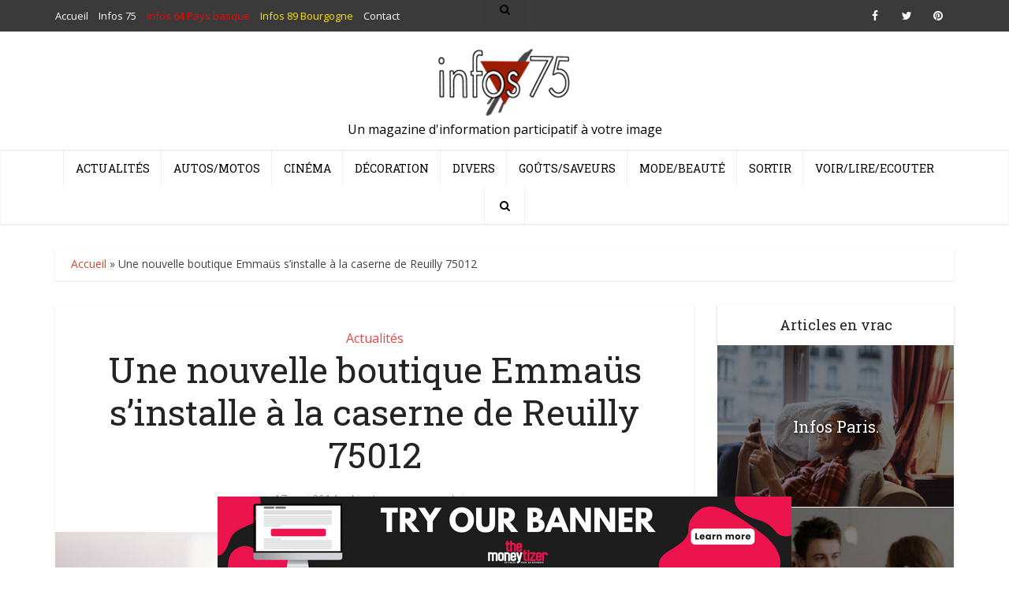

--- FILE ---
content_type: text/html; charset=UTF-8
request_url: https://infos-75.com/droits/une-nouvelle-boutique-emmaus-sinstalle-a-la-caserne-de-reuilly-75012/
body_size: 20178
content:
<!DOCTYPE html>
<html lang="fr-FR" class="no-js no-svg">

<head>

<meta http-equiv="Content-Type" content="text/html; charset=UTF-8" />
<meta name="viewport" content="user-scalable=yes, width=device-width, initial-scale=1.0, maximum-scale=1, minimum-scale=1">
<link rel="profile" href="https://gmpg.org/xfn/11" />
<script async src="https://pagead2.googlesyndication.com/pagead/js/adsbygoogle.js?client=ca-pub-9179396034666369"
     crossorigin="anonymous"></script>
<!-- Quantcast Choice. Consent Manager Tag v2.0 (for TCF 2.0) -->
<script type="text/javascript" async=true>
(function() {
  var host = 'www.themoneytizer.com';
  var element = document.createElement('script');
  var firstScript = document.getElementsByTagName('script')[0];
  var url = 'https://cmp.quantcast.com'
    .concat('/choice/', '6Fv0cGNfc_bw8', '/', host, '/choice.js');
  var uspTries = 0;
  var uspTriesLimit = 3;
  element.async = true;
  element.type = 'text/javascript';
  element.src = url;

  firstScript.parentNode.insertBefore(element, firstScript);

  function makeStub() {
    var TCF_LOCATOR_NAME = '__tcfapiLocator';
    var queue = [];
    var win = window;
    var cmpFrame;

    function addFrame() {
      var doc = win.document;
      var otherCMP = !!(win.frames[TCF_LOCATOR_NAME]);

      if (!otherCMP) {
        if (doc.body) {
          var iframe = doc.createElement('iframe');

          iframe.style.cssText = 'display:none';
          iframe.name = TCF_LOCATOR_NAME;
          doc.body.appendChild(iframe);
        } else {
          setTimeout(addFrame, 5);
        }
      }
      return !otherCMP;
    }

    function tcfAPIHandler() {
      var gdprApplies;
      var args = arguments;

      if (!args.length) {
        return queue;
      } else if (args[0] === 'setGdprApplies') {
        if (
          args.length > 3 &&
          args[2] === 2 &&
          typeof args[3] === 'boolean'
        ) {
          gdprApplies = args[3];
          if (typeof args[2] === 'function') {
            args[2]('set', true);
          }
        }
      } else if (args[0] === 'ping') {
        var retr = {
          gdprApplies: gdprApplies,
          cmpLoaded: false,
          cmpStatus: 'stub'
        };

        if (typeof args[2] === 'function') {
          args[2](retr);
        }
      } else {
        if(args[0] === 'init' && typeof args[3] === 'object') {
          args[3] = { ...args[3], tag_version: 'V2' };
        }
        queue.push(args);
      }
    }

    function postMessageEventHandler(event) {
      var msgIsString = typeof event.data === 'string';
      var json = {};

      try {
        if (msgIsString) {
          json = JSON.parse(event.data);
        } else {
          json = event.data;
        }
      } catch (ignore) {}

      var payload = json.__tcfapiCall;

      if (payload) {
        window.__tcfapi(
          payload.command,
          payload.version,
          function(retValue, success) {
            var returnMsg = {
              __tcfapiReturn: {
                returnValue: retValue,
                success: success,
                callId: payload.callId
              }
            };
            if (msgIsString) {
              returnMsg = JSON.stringify(returnMsg);
            }
            if (event && event.source && event.source.postMessage) {
              event.source.postMessage(returnMsg, '*');
            }
          },
          payload.parameter
        );
      }
    }

    while (win) {
      try {
        if (win.frames[TCF_LOCATOR_NAME]) {
          cmpFrame = win;
          break;
        }
      } catch (ignore) {}

      if (win === window.top) {
        break;
      }
      win = win.parent;
    }
    if (!cmpFrame) {
      addFrame();
      win.__tcfapi = tcfAPIHandler;
      win.addEventListener('message', postMessageEventHandler, false);
    }
  };

  makeStub();

  var uspStubFunction = function() {
    var arg = arguments;
    if (typeof window.__uspapi !== uspStubFunction) {
      setTimeout(function() {
        if (typeof window.__uspapi !== 'undefined') {
          window.__uspapi.apply(window.__uspapi, arg);
        }
      }, 500);
    }
  };

  var checkIfUspIsReady = function() {
    uspTries++;
    if (window.__uspapi === uspStubFunction && uspTries < uspTriesLimit) {
      console.warn('USP is not accessible');
    } else {
      clearInterval(uspInterval);
    }
  };

  if (typeof window.__uspapi === 'undefined') {
    window.__uspapi = uspStubFunction;
    var uspInterval = setInterval(checkIfUspIsReady, 6000);
  }
})();
</script>
<!-- End Quantcast Choice. Consent Manager Tag v2.0 (for TCF 2.0) -->
<meta name='robots' content='index, follow, max-image-preview:large, max-snippet:-1, max-video-preview:-1' />

	<!-- This site is optimized with the Yoast SEO plugin v22.8 - https://yoast.com/wordpress/plugins/seo/ -->
	<title>Une nouvelle boutique Emmaüs s&#039;installe à la caserne de Reuilly 75012 - Infos 75</title>
	<meta name="description" content="Une nouvelle boutique solidaire de la communauté Emmaüs offre un espace d&#039;environ 500m2 pour recevoir vos dons ou proposer à prix mini meubles, bibelots," />
	<link rel="canonical" href="https://infos-75.com/droits/une-nouvelle-boutique-emmaus-sinstalle-a-la-caserne-de-reuilly-75012/" />
	<meta name="twitter:label1" content="Écrit par" />
	<meta name="twitter:data1" content="Le Hutin" />
	<meta name="twitter:label2" content="Durée de lecture estimée" />
	<meta name="twitter:data2" content="6 minutes" />
	<script type="application/ld+json" class="yoast-schema-graph">{"@context":"https://schema.org","@graph":[{"@type":"WebPage","@id":"https://infos-75.com/droits/une-nouvelle-boutique-emmaus-sinstalle-a-la-caserne-de-reuilly-75012/","url":"https://infos-75.com/droits/une-nouvelle-boutique-emmaus-sinstalle-a-la-caserne-de-reuilly-75012/","name":"Une nouvelle boutique Emmaüs s'installe à la caserne de Reuilly 75012 - Infos 75","isPartOf":{"@id":"https://infos-75.com/#website"},"primaryImageOfPage":{"@id":"https://infos-75.com/droits/une-nouvelle-boutique-emmaus-sinstalle-a-la-caserne-de-reuilly-75012/#primaryimage"},"image":{"@id":"https://infos-75.com/droits/une-nouvelle-boutique-emmaus-sinstalle-a-la-caserne-de-reuilly-75012/#primaryimage"},"thumbnailUrl":"https://infos-75.com/infos75/wp-content/uploads/2014/05/emmaus.jpg","datePublished":"2014-05-17T21:00:58+00:00","dateModified":"2014-05-17T21:00:58+00:00","author":{"@id":"https://infos-75.com/#/schema/person/e4b62692ad945599bb216efd274bae23"},"description":"Une nouvelle boutique solidaire de la communauté Emmaüs offre un espace d'environ 500m2 pour recevoir vos dons ou proposer à prix mini meubles, bibelots,","breadcrumb":{"@id":"https://infos-75.com/droits/une-nouvelle-boutique-emmaus-sinstalle-a-la-caserne-de-reuilly-75012/#breadcrumb"},"inLanguage":"fr-FR","potentialAction":[{"@type":"ReadAction","target":["https://infos-75.com/droits/une-nouvelle-boutique-emmaus-sinstalle-a-la-caserne-de-reuilly-75012/"]}]},{"@type":"ImageObject","inLanguage":"fr-FR","@id":"https://infos-75.com/droits/une-nouvelle-boutique-emmaus-sinstalle-a-la-caserne-de-reuilly-75012/#primaryimage","url":"https://infos-75.com/infos75/wp-content/uploads/2014/05/emmaus.jpg","contentUrl":"https://infos-75.com/infos75/wp-content/uploads/2014/05/emmaus.jpg","width":600,"height":400},{"@type":"BreadcrumbList","@id":"https://infos-75.com/droits/une-nouvelle-boutique-emmaus-sinstalle-a-la-caserne-de-reuilly-75012/#breadcrumb","itemListElement":[{"@type":"ListItem","position":1,"name":"Accueil","item":"https://infos-75.com/"},{"@type":"ListItem","position":2,"name":"Une nouvelle boutique Emmaüs s&rsquo;installe à la caserne de Reuilly 75012"}]},{"@type":"WebSite","@id":"https://infos-75.com/#website","url":"https://infos-75.com/","name":"Infos 75","description":"Un magazine d&#039;information participatif à votre image","potentialAction":[{"@type":"SearchAction","target":{"@type":"EntryPoint","urlTemplate":"https://infos-75.com/?s={search_term_string}"},"query-input":"required name=search_term_string"}],"inLanguage":"fr-FR"},{"@type":"Person","@id":"https://infos-75.com/#/schema/person/e4b62692ad945599bb216efd274bae23","name":"Le Hutin","image":{"@type":"ImageObject","inLanguage":"fr-FR","@id":"https://infos-75.com/#/schema/person/image/","url":"https://secure.gravatar.com/avatar/57ed51bb52cbfcca8948c6ab9b29f16d?s=96&d=mm&r=g","contentUrl":"https://secure.gravatar.com/avatar/57ed51bb52cbfcca8948c6ab9b29f16d?s=96&d=mm&r=g","caption":"Le Hutin"},"url":"https://infos-75.com"}]}</script>
	<!-- / Yoast SEO plugin. -->


<link rel='dns-prefetch' href='//fonts.googleapis.com' />
<link rel="alternate" type="application/rss+xml" title="Infos 75 &raquo; Flux" href="https://infos-75.com/feed/" />
<link rel="alternate" type="application/rss+xml" title="Infos 75 &raquo; Flux des commentaires" href="https://infos-75.com/comments/feed/" />
<link rel="alternate" type="application/rss+xml" title="Infos 75 &raquo; Une nouvelle boutique Emmaüs s&rsquo;installe à la caserne de Reuilly 75012 Flux des commentaires" href="https://infos-75.com/droits/une-nouvelle-boutique-emmaus-sinstalle-a-la-caserne-de-reuilly-75012/feed/" />
<script type="text/javascript">
/* <![CDATA[ */
window._wpemojiSettings = {"baseUrl":"https:\/\/s.w.org\/images\/core\/emoji\/15.0.3\/72x72\/","ext":".png","svgUrl":"https:\/\/s.w.org\/images\/core\/emoji\/15.0.3\/svg\/","svgExt":".svg","source":{"concatemoji":"https:\/\/infos-75.com\/infos75\/wp-includes\/js\/wp-emoji-release.min.js?ver=39ef82"}};
/*! This file is auto-generated */
!function(i,n){var o,s,e;function c(e){try{var t={supportTests:e,timestamp:(new Date).valueOf()};sessionStorage.setItem(o,JSON.stringify(t))}catch(e){}}function p(e,t,n){e.clearRect(0,0,e.canvas.width,e.canvas.height),e.fillText(t,0,0);var t=new Uint32Array(e.getImageData(0,0,e.canvas.width,e.canvas.height).data),r=(e.clearRect(0,0,e.canvas.width,e.canvas.height),e.fillText(n,0,0),new Uint32Array(e.getImageData(0,0,e.canvas.width,e.canvas.height).data));return t.every(function(e,t){return e===r[t]})}function u(e,t,n){switch(t){case"flag":return n(e,"\ud83c\udff3\ufe0f\u200d\u26a7\ufe0f","\ud83c\udff3\ufe0f\u200b\u26a7\ufe0f")?!1:!n(e,"\ud83c\uddfa\ud83c\uddf3","\ud83c\uddfa\u200b\ud83c\uddf3")&&!n(e,"\ud83c\udff4\udb40\udc67\udb40\udc62\udb40\udc65\udb40\udc6e\udb40\udc67\udb40\udc7f","\ud83c\udff4\u200b\udb40\udc67\u200b\udb40\udc62\u200b\udb40\udc65\u200b\udb40\udc6e\u200b\udb40\udc67\u200b\udb40\udc7f");case"emoji":return!n(e,"\ud83d\udc26\u200d\u2b1b","\ud83d\udc26\u200b\u2b1b")}return!1}function f(e,t,n){var r="undefined"!=typeof WorkerGlobalScope&&self instanceof WorkerGlobalScope?new OffscreenCanvas(300,150):i.createElement("canvas"),a=r.getContext("2d",{willReadFrequently:!0}),o=(a.textBaseline="top",a.font="600 32px Arial",{});return e.forEach(function(e){o[e]=t(a,e,n)}),o}function t(e){var t=i.createElement("script");t.src=e,t.defer=!0,i.head.appendChild(t)}"undefined"!=typeof Promise&&(o="wpEmojiSettingsSupports",s=["flag","emoji"],n.supports={everything:!0,everythingExceptFlag:!0},e=new Promise(function(e){i.addEventListener("DOMContentLoaded",e,{once:!0})}),new Promise(function(t){var n=function(){try{var e=JSON.parse(sessionStorage.getItem(o));if("object"==typeof e&&"number"==typeof e.timestamp&&(new Date).valueOf()<e.timestamp+604800&&"object"==typeof e.supportTests)return e.supportTests}catch(e){}return null}();if(!n){if("undefined"!=typeof Worker&&"undefined"!=typeof OffscreenCanvas&&"undefined"!=typeof URL&&URL.createObjectURL&&"undefined"!=typeof Blob)try{var e="postMessage("+f.toString()+"("+[JSON.stringify(s),u.toString(),p.toString()].join(",")+"));",r=new Blob([e],{type:"text/javascript"}),a=new Worker(URL.createObjectURL(r),{name:"wpTestEmojiSupports"});return void(a.onmessage=function(e){c(n=e.data),a.terminate(),t(n)})}catch(e){}c(n=f(s,u,p))}t(n)}).then(function(e){for(var t in e)n.supports[t]=e[t],n.supports.everything=n.supports.everything&&n.supports[t],"flag"!==t&&(n.supports.everythingExceptFlag=n.supports.everythingExceptFlag&&n.supports[t]);n.supports.everythingExceptFlag=n.supports.everythingExceptFlag&&!n.supports.flag,n.DOMReady=!1,n.readyCallback=function(){n.DOMReady=!0}}).then(function(){return e}).then(function(){var e;n.supports.everything||(n.readyCallback(),(e=n.source||{}).concatemoji?t(e.concatemoji):e.wpemoji&&e.twemoji&&(t(e.twemoji),t(e.wpemoji)))}))}((window,document),window._wpemojiSettings);
/* ]]> */
</script>
<style id='wp-emoji-styles-inline-css' type='text/css'>

	img.wp-smiley, img.emoji {
		display: inline !important;
		border: none !important;
		box-shadow: none !important;
		height: 1em !important;
		width: 1em !important;
		margin: 0 0.07em !important;
		vertical-align: -0.1em !important;
		background: none !important;
		padding: 0 !important;
	}
</style>
<link rel='stylesheet' id='wp-block-library-css' href='https://infos-75.com/infos75/wp-includes/css/dist/block-library/style.min.css?ver=39ef82' type='text/css' media='all' />
<style id='classic-theme-styles-inline-css' type='text/css'>
/*! This file is auto-generated */
.wp-block-button__link{color:#fff;background-color:#32373c;border-radius:9999px;box-shadow:none;text-decoration:none;padding:calc(.667em + 2px) calc(1.333em + 2px);font-size:1.125em}.wp-block-file__button{background:#32373c;color:#fff;text-decoration:none}
</style>
<style id='global-styles-inline-css' type='text/css'>
body{--wp--preset--color--black: #000000;--wp--preset--color--cyan-bluish-gray: #abb8c3;--wp--preset--color--white: #ffffff;--wp--preset--color--pale-pink: #f78da7;--wp--preset--color--vivid-red: #cf2e2e;--wp--preset--color--luminous-vivid-orange: #ff6900;--wp--preset--color--luminous-vivid-amber: #fcb900;--wp--preset--color--light-green-cyan: #7bdcb5;--wp--preset--color--vivid-green-cyan: #00d084;--wp--preset--color--pale-cyan-blue: #8ed1fc;--wp--preset--color--vivid-cyan-blue: #0693e3;--wp--preset--color--vivid-purple: #9b51e0;--wp--preset--color--vce-acc: #cf4d35;--wp--preset--color--vce-meta: #9b9b9b;--wp--preset--color--vce-txt: #444444;--wp--preset--color--vce-bg: #ffffff;--wp--preset--color--vce-cat-0: ;--wp--preset--color--vce-cat-12: #dd4949;--wp--preset--color--vce-cat-4: #607ec7;--wp--preset--color--vce-cat-11: #f4b23f;--wp--preset--color--vce-cat-10: #61c436;--wp--preset--color--vce-cat-7: #e54e7e;--wp--preset--color--vce-cat-1: #ad78e2;--wp--preset--color--vce-cat-5: #46c49c;--wp--preset--color--vce-cat-9: #969696;--wp--preset--color--vce-cat-6900: #8e1c1c;--wp--preset--color--vce-cat-6972: #f6d600;--wp--preset--gradient--vivid-cyan-blue-to-vivid-purple: linear-gradient(135deg,rgba(6,147,227,1) 0%,rgb(155,81,224) 100%);--wp--preset--gradient--light-green-cyan-to-vivid-green-cyan: linear-gradient(135deg,rgb(122,220,180) 0%,rgb(0,208,130) 100%);--wp--preset--gradient--luminous-vivid-amber-to-luminous-vivid-orange: linear-gradient(135deg,rgba(252,185,0,1) 0%,rgba(255,105,0,1) 100%);--wp--preset--gradient--luminous-vivid-orange-to-vivid-red: linear-gradient(135deg,rgba(255,105,0,1) 0%,rgb(207,46,46) 100%);--wp--preset--gradient--very-light-gray-to-cyan-bluish-gray: linear-gradient(135deg,rgb(238,238,238) 0%,rgb(169,184,195) 100%);--wp--preset--gradient--cool-to-warm-spectrum: linear-gradient(135deg,rgb(74,234,220) 0%,rgb(151,120,209) 20%,rgb(207,42,186) 40%,rgb(238,44,130) 60%,rgb(251,105,98) 80%,rgb(254,248,76) 100%);--wp--preset--gradient--blush-light-purple: linear-gradient(135deg,rgb(255,206,236) 0%,rgb(152,150,240) 100%);--wp--preset--gradient--blush-bordeaux: linear-gradient(135deg,rgb(254,205,165) 0%,rgb(254,45,45) 50%,rgb(107,0,62) 100%);--wp--preset--gradient--luminous-dusk: linear-gradient(135deg,rgb(255,203,112) 0%,rgb(199,81,192) 50%,rgb(65,88,208) 100%);--wp--preset--gradient--pale-ocean: linear-gradient(135deg,rgb(255,245,203) 0%,rgb(182,227,212) 50%,rgb(51,167,181) 100%);--wp--preset--gradient--electric-grass: linear-gradient(135deg,rgb(202,248,128) 0%,rgb(113,206,126) 100%);--wp--preset--gradient--midnight: linear-gradient(135deg,rgb(2,3,129) 0%,rgb(40,116,252) 100%);--wp--preset--font-size--small: 13px;--wp--preset--font-size--medium: 20px;--wp--preset--font-size--large: 21px;--wp--preset--font-size--x-large: 42px;--wp--preset--font-size--normal: 16px;--wp--preset--font-size--huge: 28px;--wp--preset--spacing--20: 0.44rem;--wp--preset--spacing--30: 0.67rem;--wp--preset--spacing--40: 1rem;--wp--preset--spacing--50: 1.5rem;--wp--preset--spacing--60: 2.25rem;--wp--preset--spacing--70: 3.38rem;--wp--preset--spacing--80: 5.06rem;--wp--preset--shadow--natural: 6px 6px 9px rgba(0, 0, 0, 0.2);--wp--preset--shadow--deep: 12px 12px 50px rgba(0, 0, 0, 0.4);--wp--preset--shadow--sharp: 6px 6px 0px rgba(0, 0, 0, 0.2);--wp--preset--shadow--outlined: 6px 6px 0px -3px rgba(255, 255, 255, 1), 6px 6px rgba(0, 0, 0, 1);--wp--preset--shadow--crisp: 6px 6px 0px rgba(0, 0, 0, 1);}:where(.is-layout-flex){gap: 0.5em;}:where(.is-layout-grid){gap: 0.5em;}body .is-layout-flex{display: flex;}body .is-layout-flex{flex-wrap: wrap;align-items: center;}body .is-layout-flex > *{margin: 0;}body .is-layout-grid{display: grid;}body .is-layout-grid > *{margin: 0;}:where(.wp-block-columns.is-layout-flex){gap: 2em;}:where(.wp-block-columns.is-layout-grid){gap: 2em;}:where(.wp-block-post-template.is-layout-flex){gap: 1.25em;}:where(.wp-block-post-template.is-layout-grid){gap: 1.25em;}.has-black-color{color: var(--wp--preset--color--black) !important;}.has-cyan-bluish-gray-color{color: var(--wp--preset--color--cyan-bluish-gray) !important;}.has-white-color{color: var(--wp--preset--color--white) !important;}.has-pale-pink-color{color: var(--wp--preset--color--pale-pink) !important;}.has-vivid-red-color{color: var(--wp--preset--color--vivid-red) !important;}.has-luminous-vivid-orange-color{color: var(--wp--preset--color--luminous-vivid-orange) !important;}.has-luminous-vivid-amber-color{color: var(--wp--preset--color--luminous-vivid-amber) !important;}.has-light-green-cyan-color{color: var(--wp--preset--color--light-green-cyan) !important;}.has-vivid-green-cyan-color{color: var(--wp--preset--color--vivid-green-cyan) !important;}.has-pale-cyan-blue-color{color: var(--wp--preset--color--pale-cyan-blue) !important;}.has-vivid-cyan-blue-color{color: var(--wp--preset--color--vivid-cyan-blue) !important;}.has-vivid-purple-color{color: var(--wp--preset--color--vivid-purple) !important;}.has-black-background-color{background-color: var(--wp--preset--color--black) !important;}.has-cyan-bluish-gray-background-color{background-color: var(--wp--preset--color--cyan-bluish-gray) !important;}.has-white-background-color{background-color: var(--wp--preset--color--white) !important;}.has-pale-pink-background-color{background-color: var(--wp--preset--color--pale-pink) !important;}.has-vivid-red-background-color{background-color: var(--wp--preset--color--vivid-red) !important;}.has-luminous-vivid-orange-background-color{background-color: var(--wp--preset--color--luminous-vivid-orange) !important;}.has-luminous-vivid-amber-background-color{background-color: var(--wp--preset--color--luminous-vivid-amber) !important;}.has-light-green-cyan-background-color{background-color: var(--wp--preset--color--light-green-cyan) !important;}.has-vivid-green-cyan-background-color{background-color: var(--wp--preset--color--vivid-green-cyan) !important;}.has-pale-cyan-blue-background-color{background-color: var(--wp--preset--color--pale-cyan-blue) !important;}.has-vivid-cyan-blue-background-color{background-color: var(--wp--preset--color--vivid-cyan-blue) !important;}.has-vivid-purple-background-color{background-color: var(--wp--preset--color--vivid-purple) !important;}.has-black-border-color{border-color: var(--wp--preset--color--black) !important;}.has-cyan-bluish-gray-border-color{border-color: var(--wp--preset--color--cyan-bluish-gray) !important;}.has-white-border-color{border-color: var(--wp--preset--color--white) !important;}.has-pale-pink-border-color{border-color: var(--wp--preset--color--pale-pink) !important;}.has-vivid-red-border-color{border-color: var(--wp--preset--color--vivid-red) !important;}.has-luminous-vivid-orange-border-color{border-color: var(--wp--preset--color--luminous-vivid-orange) !important;}.has-luminous-vivid-amber-border-color{border-color: var(--wp--preset--color--luminous-vivid-amber) !important;}.has-light-green-cyan-border-color{border-color: var(--wp--preset--color--light-green-cyan) !important;}.has-vivid-green-cyan-border-color{border-color: var(--wp--preset--color--vivid-green-cyan) !important;}.has-pale-cyan-blue-border-color{border-color: var(--wp--preset--color--pale-cyan-blue) !important;}.has-vivid-cyan-blue-border-color{border-color: var(--wp--preset--color--vivid-cyan-blue) !important;}.has-vivid-purple-border-color{border-color: var(--wp--preset--color--vivid-purple) !important;}.has-vivid-cyan-blue-to-vivid-purple-gradient-background{background: var(--wp--preset--gradient--vivid-cyan-blue-to-vivid-purple) !important;}.has-light-green-cyan-to-vivid-green-cyan-gradient-background{background: var(--wp--preset--gradient--light-green-cyan-to-vivid-green-cyan) !important;}.has-luminous-vivid-amber-to-luminous-vivid-orange-gradient-background{background: var(--wp--preset--gradient--luminous-vivid-amber-to-luminous-vivid-orange) !important;}.has-luminous-vivid-orange-to-vivid-red-gradient-background{background: var(--wp--preset--gradient--luminous-vivid-orange-to-vivid-red) !important;}.has-very-light-gray-to-cyan-bluish-gray-gradient-background{background: var(--wp--preset--gradient--very-light-gray-to-cyan-bluish-gray) !important;}.has-cool-to-warm-spectrum-gradient-background{background: var(--wp--preset--gradient--cool-to-warm-spectrum) !important;}.has-blush-light-purple-gradient-background{background: var(--wp--preset--gradient--blush-light-purple) !important;}.has-blush-bordeaux-gradient-background{background: var(--wp--preset--gradient--blush-bordeaux) !important;}.has-luminous-dusk-gradient-background{background: var(--wp--preset--gradient--luminous-dusk) !important;}.has-pale-ocean-gradient-background{background: var(--wp--preset--gradient--pale-ocean) !important;}.has-electric-grass-gradient-background{background: var(--wp--preset--gradient--electric-grass) !important;}.has-midnight-gradient-background{background: var(--wp--preset--gradient--midnight) !important;}.has-small-font-size{font-size: var(--wp--preset--font-size--small) !important;}.has-medium-font-size{font-size: var(--wp--preset--font-size--medium) !important;}.has-large-font-size{font-size: var(--wp--preset--font-size--large) !important;}.has-x-large-font-size{font-size: var(--wp--preset--font-size--x-large) !important;}
.wp-block-navigation a:where(:not(.wp-element-button)){color: inherit;}
:where(.wp-block-post-template.is-layout-flex){gap: 1.25em;}:where(.wp-block-post-template.is-layout-grid){gap: 1.25em;}
:where(.wp-block-columns.is-layout-flex){gap: 2em;}:where(.wp-block-columns.is-layout-grid){gap: 2em;}
.wp-block-pullquote{font-size: 1.5em;line-height: 1.6;}
</style>
<link rel='stylesheet' id='contact-form-7-css' href='https://infos-75.com/infos75/wp-content/plugins/contact-form-7/includes/css/styles.css?ver=5.9.5' type='text/css' media='all' />
<link rel='stylesheet' id='mks_shortcodes_simple_line_icons-css' href='https://infos-75.com/infos75/wp-content/plugins/meks-flexible-shortcodes/css/simple-line/simple-line-icons.css?ver=1.3.6' type='text/css' media='screen' />
<link rel='stylesheet' id='mks_shortcodes_css-css' href='https://infos-75.com/infos75/wp-content/plugins/meks-flexible-shortcodes/css/style.css?ver=1.3.6' type='text/css' media='screen' />
<link rel='stylesheet' id='vce-fonts-css' href='https://fonts.googleapis.com/css?family=Open+Sans%3A400%7CRoboto+Slab%3A400&#038;subset=latin%2Clatin-ext&#038;ver=2.9.8' type='text/css' media='all' />
<link rel='stylesheet' id='vce-style-css' href='https://infos-75.com/infos75/wp-content/themes/voice/assets/css/min.css?ver=2.9.8' type='text/css' media='all' />
<style id='vce-style-inline-css' type='text/css'>
body, button, input, select, textarea {font-size: 1.6rem;}.vce-single .entry-headline p{font-size: 2.2rem;}.main-navigation a{font-size: 1.4rem;}.sidebar .widget-title{font-size: 1.8rem;}.sidebar .widget, .vce-lay-c .entry-content, .vce-lay-h .entry-content {font-size: 1.4rem;}.vce-featured-link-article{font-size: 5.2rem;}.vce-featured-grid-big.vce-featured-grid .vce-featured-link-article{font-size: 3.4rem;}.vce-featured-grid .vce-featured-link-article{font-size: 2.2rem;}h1 { font-size: 4.5rem; }h2 { font-size: 4.0rem; }h3 { font-size: 3.5rem; }h4 { font-size: 2.5rem; }h5 { font-size: 2.0rem; }h6 { font-size: 1.8rem; }.comment-reply-title, .main-box-title{font-size: 2.2rem;}h1.entry-title{font-size: 4.5rem;}.vce-lay-a .entry-title a{font-size: 3.4rem;}.vce-lay-b .entry-title{font-size: 1.8rem;}.vce-lay-c .entry-title, .vce-sid-none .vce-lay-c .entry-title{font-size: 1.6rem;}.vce-lay-d .entry-title{font-size: 1.3rem;}.vce-lay-e .entry-title{font-size: 1.4rem;}.vce-lay-f .entry-title{font-size: 1.4rem;}.vce-lay-g .entry-title a, .vce-lay-g .entry-title a:hover{font-size: 3.0rem;}.vce-lay-h .entry-title{font-size: 2.4rem;}.entry-meta div,.entry-meta div a,.vce-lay-g .meta-item,.vce-lay-c .meta-item{font-size: 1.4rem;}.vce-lay-d .meta-category a,.vce-lay-d .entry-meta div,.vce-lay-d .entry-meta div a,.vce-lay-e .entry-meta div,.vce-lay-e .entry-meta div a,.vce-lay-e .fn,.vce-lay-e .meta-item{font-size: 1.3rem;}body {background-color:#ffffff;background-repeat:no-repeat;background-size:cover;background-attachment:fixed;background-position:center center;}body,.mks_author_widget h3,.site-description,.meta-category a,textarea {font-family: 'Open Sans';font-weight: 400;}h1,h2,h3,h4,h5,h6,blockquote,.vce-post-link,.site-title,.site-title a,.main-box-title,.comment-reply-title,.entry-title a,.vce-single .entry-headline p,.vce-prev-next-link,.author-title,.mks_pullquote,.widget_rss ul li .rsswidget,#bbpress-forums .bbp-forum-title,#bbpress-forums .bbp-topic-permalink {font-family: 'Roboto Slab';font-weight: 400;}.main-navigation a,.sidr a{font-family: 'Roboto Slab';font-weight: 400;}.vce-single .entry-content,.vce-single .entry-headline,.vce-single .entry-footer,.vce-share-bar {width: 600px;}.vce-lay-a .lay-a-content{width: 600px;max-width: 600px;}.vce-page .entry-content,.vce-page .entry-title-page {width: 600px;}.vce-sid-none .vce-single .entry-content,.vce-sid-none .vce-single .entry-headline,.vce-sid-none .vce-single .entry-footer {width: 600px;}.vce-sid-none .vce-page .entry-content,.vce-sid-none .vce-page .entry-title-page,.error404 .entry-content {width: 600px;max-width: 600px;}body, button, input, select, textarea{color: #444444;}h1,h2,h3,h4,h5,h6,.entry-title a,.prev-next-nav a,#bbpress-forums .bbp-forum-title, #bbpress-forums .bbp-topic-permalink,.woocommerce ul.products li.product .price .amount{color: #232323;}a,.entry-title a:hover,.vce-prev-next-link:hover,.vce-author-links a:hover,.required,.error404 h4,.prev-next-nav a:hover,#bbpress-forums .bbp-forum-title:hover, #bbpress-forums .bbp-topic-permalink:hover,.woocommerce ul.products li.product h3:hover,.woocommerce ul.products li.product h3:hover mark,.main-box-title a:hover{color: #cf4d35;}.vce-square,.vce-main-content .mejs-controls .mejs-time-rail .mejs-time-current,button,input[type="button"],input[type="reset"],input[type="submit"],.vce-button,.pagination-wapper a,#vce-pagination .next.page-numbers,#vce-pagination .prev.page-numbers,#vce-pagination .page-numbers,#vce-pagination .page-numbers.current,.vce-link-pages a,#vce-pagination a,.vce-load-more a,.vce-slider-pagination .owl-nav > div,.vce-mega-menu-posts-wrap .owl-nav > div,.comment-reply-link:hover,.vce-featured-section a,.vce-lay-g .vce-featured-info .meta-category a,.vce-404-menu a,.vce-post.sticky .meta-image:before,#vce-pagination .page-numbers:hover,#bbpress-forums .bbp-pagination .current,#bbpress-forums .bbp-pagination a:hover,.woocommerce #respond input#submit,.woocommerce a.button,.woocommerce button.button,.woocommerce input.button,.woocommerce ul.products li.product .added_to_cart,.woocommerce #respond input#submit:hover,.woocommerce a.button:hover,.woocommerce button.button:hover,.woocommerce input.button:hover,.woocommerce ul.products li.product .added_to_cart:hover,.woocommerce #respond input#submit.alt,.woocommerce a.button.alt,.woocommerce button.button.alt,.woocommerce input.button.alt,.woocommerce #respond input#submit.alt:hover, .woocommerce a.button.alt:hover, .woocommerce button.button.alt:hover, .woocommerce input.button.alt:hover,.woocommerce span.onsale,.woocommerce .widget_price_filter .ui-slider .ui-slider-range,.woocommerce .widget_price_filter .ui-slider .ui-slider-handle,.comments-holder .navigation .page-numbers.current,.vce-lay-a .vce-read-more:hover,.vce-lay-c .vce-read-more:hover,body div.wpforms-container-full .wpforms-form input[type=submit], body div.wpforms-container-full .wpforms-form button[type=submit], body div.wpforms-container-full .wpforms-form .wpforms-page-button,body div.wpforms-container-full .wpforms-form input[type=submit]:hover, body div.wpforms-container-full .wpforms-form button[type=submit]:hover, body div.wpforms-container-full .wpforms-form .wpforms-page-button:hover {background-color: #cf4d35;}#vce-pagination .page-numbers,.comments-holder .navigation .page-numbers{background: transparent;color: #cf4d35;border: 1px solid #cf4d35;}.comments-holder .navigation .page-numbers:hover{background: #cf4d35;border: 1px solid #cf4d35;}.bbp-pagination-links a{background: transparent;color: #cf4d35;border: 1px solid #cf4d35 !important;}#vce-pagination .page-numbers.current,.bbp-pagination-links span.current,.comments-holder .navigation .page-numbers.current{border: 1px solid #cf4d35;}.widget_categories .cat-item:before,.widget_categories .cat-item .count{background: #cf4d35;}.comment-reply-link,.vce-lay-a .vce-read-more,.vce-lay-c .vce-read-more{border: 1px solid #cf4d35;}.entry-meta div,.entry-meta-count,.entry-meta div a,.comment-metadata a,.meta-category span,.meta-author-wrapped,.wp-caption .wp-caption-text,.widget_rss .rss-date,.sidebar cite,.site-footer cite,.sidebar .vce-post-list .entry-meta div,.sidebar .vce-post-list .entry-meta div a,.sidebar .vce-post-list .fn,.sidebar .vce-post-list .fn a,.site-footer .vce-post-list .entry-meta div,.site-footer .vce-post-list .entry-meta div a,.site-footer .vce-post-list .fn,.site-footer .vce-post-list .fn a,#bbpress-forums .bbp-topic-started-by,#bbpress-forums .bbp-topic-started-in,#bbpress-forums .bbp-forum-info .bbp-forum-content,#bbpress-forums p.bbp-topic-meta,span.bbp-admin-links a,.bbp-reply-post-date,#bbpress-forums li.bbp-header,#bbpress-forums li.bbp-footer,.woocommerce .woocommerce-result-count,.woocommerce .product_meta{color: #9b9b9b;}.main-box-title, .comment-reply-title, .main-box-head{background: #ffffff;color: #232323;}.main-box-title a{color: #232323;}.sidebar .widget .widget-title a{color: #232323;}.main-box,.comment-respond,.prev-next-nav{background: #f9f9f9;}.vce-post,ul.comment-list > li.comment,.main-box-single,.ie8 .vce-single,#disqus_thread,.vce-author-card,.vce-author-card .vce-content-outside,.mks-bredcrumbs-container,ul.comment-list > li.pingback{background: #ffffff;}.mks_tabs.horizontal .mks_tab_nav_item.active{border-bottom: 1px solid #ffffff;}.mks_tabs.horizontal .mks_tab_item,.mks_tabs.vertical .mks_tab_nav_item.active,.mks_tabs.horizontal .mks_tab_nav_item.active{background: #ffffff;}.mks_tabs.vertical .mks_tab_nav_item.active{border-right: 1px solid #ffffff;}#vce-pagination,.vce-slider-pagination .owl-controls,.vce-content-outside,.comments-holder .navigation{background: #f3f3f3;}.sidebar .widget-title{background: #ffffff;color: #232323;}.sidebar .widget{background: #f9f9f9;}.sidebar .widget,.sidebar .widget li a,.sidebar .mks_author_widget h3 a,.sidebar .mks_author_widget h3,.sidebar .vce-search-form .vce-search-input,.sidebar .vce-search-form .vce-search-input:focus{color: #444444;}.sidebar .widget li a:hover,.sidebar .widget a,.widget_nav_menu li.menu-item-has-children:hover:after,.widget_pages li.page_item_has_children:hover:after{color: #cf4d35;}.sidebar .tagcloud a {border: 1px solid #cf4d35;}.sidebar .mks_author_link,.sidebar .tagcloud a:hover,.sidebar .mks_themeforest_widget .more,.sidebar button,.sidebar input[type="button"],.sidebar input[type="reset"],.sidebar input[type="submit"],.sidebar .vce-button,.sidebar .bbp_widget_login .button{background-color: #cf4d35;}.sidebar .mks_author_widget .mks_autor_link_wrap,.sidebar .mks_themeforest_widget .mks_read_more,.widget .meks-instagram-follow-link {background: #f3f3f3;}.sidebar #wp-calendar caption,.sidebar .recentcomments,.sidebar .post-date,.sidebar #wp-calendar tbody{color: rgba(68,68,68,0.7);}.site-footer{background: #373941;}.site-footer .widget-title{color: #ffffff;}.site-footer,.site-footer .widget,.site-footer .widget li a,.site-footer .mks_author_widget h3 a,.site-footer .mks_author_widget h3,.site-footer .vce-search-form .vce-search-input,.site-footer .vce-search-form .vce-search-input:focus{color: #f9f9f9;}.site-footer .widget li a:hover,.site-footer .widget a,.site-info a{color: #cf4d35;}.site-footer .tagcloud a {border: 1px solid #cf4d35;}.site-footer .mks_author_link,.site-footer .mks_themeforest_widget .more,.site-footer button,.site-footer input[type="button"],.site-footer input[type="reset"],.site-footer input[type="submit"],.site-footer .vce-button,.site-footer .tagcloud a:hover{background-color: #cf4d35;}.site-footer #wp-calendar caption,.site-footer .recentcomments,.site-footer .post-date,.site-footer #wp-calendar tbody,.site-footer .site-info{color: rgba(249,249,249,0.7);}.top-header,.top-nav-menu li .sub-menu{background: #3a3a3a;}.top-header,.top-header a{color: #ffffff;}.top-header .vce-search-form .vce-search-input,.top-header .vce-search-input:focus,.top-header .vce-search-submit{color: #ffffff;}.top-header .vce-search-form .vce-search-input::-webkit-input-placeholder { color: #ffffff;}.top-header .vce-search-form .vce-search-input:-moz-placeholder { color: #ffffff;}.top-header .vce-search-form .vce-search-input::-moz-placeholder { color: #ffffff;}.top-header .vce-search-form .vce-search-input:-ms-input-placeholder { color: #ffffff;}.header-1-wrapper{height: 150px;padding-top: 15px;}.header-2-wrapper,.header-3-wrapper{height: 150px;}.header-2-wrapper .site-branding,.header-3-wrapper .site-branding{top: 15px;left: 0px;}.site-title a, .site-title a:hover{color: #232323;}.site-description{color: #000000;}.main-header{background-color: #ffffff;}.header-bottom-wrapper{background: #ffffff;}.vce-header-ads{margin: 30px 0;}.header-3-wrapper .nav-menu > li > a{padding: 65px 15px;}.header-sticky,.sidr{background: rgba(255,255,255,0.95);}.ie8 .header-sticky{background: #ffffff;}.main-navigation a,.nav-menu .vce-mega-menu > .sub-menu > li > a,.sidr li a,.vce-menu-parent{color: #000000;}.nav-menu > li:hover > a,.nav-menu > .current_page_item > a,.nav-menu > .current-menu-item > a,.nav-menu > .current-menu-ancestor > a,.main-navigation a.vce-item-selected,.main-navigation ul ul li:hover > a,.nav-menu ul .current-menu-item a,.nav-menu ul .current_page_item a,.vce-menu-parent:hover,.sidr li a:hover,.sidr li.sidr-class-current_page_item > a,.main-navigation li.current-menu-item.fa:before,.vce-responsive-nav{color: #f09a52;}#sidr-id-vce_main_navigation_menu .soc-nav-menu li a:hover {color: #ffffff;}.nav-menu > li:hover > a,.nav-menu > .current_page_item > a,.nav-menu > .current-menu-item > a,.nav-menu > .current-menu-ancestor > a,.main-navigation a.vce-item-selected,.main-navigation ul ul,.header-sticky .nav-menu > .current_page_item:hover > a,.header-sticky .nav-menu > .current-menu-item:hover > a,.header-sticky .nav-menu > .current-menu-ancestor:hover > a,.header-sticky .main-navigation a.vce-item-selected:hover{background-color: #ffffff;}.search-header-wrap ul {border-top: 2px solid #f09a52;}.vce-cart-icon a.vce-custom-cart span,.sidr-class-vce-custom-cart .sidr-class-vce-cart-count {background: #f09a52;font-family: 'Open Sans';}.vce-border-top .main-box-title{border-top: 2px solid #cf4d35;}.tagcloud a:hover,.sidebar .widget .mks_author_link,.sidebar .widget.mks_themeforest_widget .more,.site-footer .widget .mks_author_link,.site-footer .widget.mks_themeforest_widget .more,.vce-lay-g .entry-meta div,.vce-lay-g .fn,.vce-lay-g .fn a{color: #FFF;}.vce-featured-header .vce-featured-header-background{opacity: 0.5}.vce-featured-grid .vce-featured-header-background,.vce-post-big .vce-post-img:after,.vce-post-slider .vce-post-img:after{opacity: 0.5}.vce-featured-grid .owl-item:hover .vce-grid-text .vce-featured-header-background,.vce-post-big li:hover .vce-post-img:after,.vce-post-slider li:hover .vce-post-img:after {opacity: 0.8}.vce-featured-grid.vce-featured-grid-big .vce-featured-header-background,.vce-post-big .vce-post-img:after,.vce-post-slider .vce-post-img:after{opacity: 0.5}.vce-featured-grid.vce-featured-grid-big .owl-item:hover .vce-grid-text .vce-featured-header-background,.vce-post-big li:hover .vce-post-img:after,.vce-post-slider li:hover .vce-post-img:after {opacity: 0.8}#back-top {background: #323232}.sidr input[type=text]{background: rgba(0,0,0,0.1);color: rgba(0,0,0,0.5);}.is-style-solid-color{background-color: #cf4d35;color: #ffffff;}.wp-block-image figcaption{color: #9b9b9b;}.wp-block-cover .wp-block-cover-image-text, .wp-block-cover .wp-block-cover-text, .wp-block-cover h2, .wp-block-cover-image .wp-block-cover-image-text, .wp-block-cover-image .wp-block-cover-text, .wp-block-cover-image h2,p.has-drop-cap:not(:focus)::first-letter,p.wp-block-subhead{font-family: 'Roboto Slab';font-weight: 400;}.wp-block-cover .wp-block-cover-image-text, .wp-block-cover .wp-block-cover-text, .wp-block-cover h2, .wp-block-cover-image .wp-block-cover-image-text, .wp-block-cover-image .wp-block-cover-text, .wp-block-cover-image h2{font-size: 2.5rem;}p.wp-block-subhead{font-size: 2.2rem;}.wp-block-button__link{background: #cf4d35}.wp-block-search .wp-block-search__button{color: #ffffff}.meta-image:hover a img,.vce-lay-h .img-wrap:hover .meta-image > img,.img-wrp:hover img,.vce-gallery-big:hover img,.vce-gallery .gallery-item:hover img,.wp-block-gallery .blocks-gallery-item:hover img,.vce_posts_widget .vce-post-big li:hover img,.vce-featured-grid .owl-item:hover img,.vce-post-img:hover img,.mega-menu-img:hover img{-webkit-transform: scale(1.1);-moz-transform: scale(1.1);-o-transform: scale(1.1);-ms-transform: scale(1.1);transform: scale(1.1);}.has-small-font-size{ font-size: 1.2rem;}.has-large-font-size{ font-size: 1.9rem;}.has-huge-font-size{ font-size: 2.3rem;}@media(min-width: 671px){.has-small-font-size{ font-size: 1.3rem;}.has-normal-font-size{ font-size: 1.6rem;}.has-large-font-size{ font-size: 2.1rem;}.has-huge-font-size{ font-size: 2.8rem;}}.has-vce-acc-background-color{ background-color: #cf4d35;}.has-vce-acc-color{ color: #cf4d35;}.has-vce-meta-background-color{ background-color: #9b9b9b;}.has-vce-meta-color{ color: #9b9b9b;}.has-vce-txt-background-color{ background-color: #444444;}.has-vce-txt-color{ color: #444444;}.has-vce-bg-background-color{ background-color: #ffffff;}.has-vce-bg-color{ color: #ffffff;}.has-vce-cat-0-background-color{ background-color: ;}.has-vce-cat-0-color{ color: ;}.has-vce-cat-12-background-color{ background-color: #dd4949;}.has-vce-cat-12-color{ color: #dd4949;}.has-vce-cat-4-background-color{ background-color: #607ec7;}.has-vce-cat-4-color{ color: #607ec7;}.has-vce-cat-11-background-color{ background-color: #f4b23f;}.has-vce-cat-11-color{ color: #f4b23f;}.has-vce-cat-10-background-color{ background-color: #61c436;}.has-vce-cat-10-color{ color: #61c436;}.has-vce-cat-7-background-color{ background-color: #e54e7e;}.has-vce-cat-7-color{ color: #e54e7e;}.has-vce-cat-1-background-color{ background-color: #ad78e2;}.has-vce-cat-1-color{ color: #ad78e2;}.has-vce-cat-5-background-color{ background-color: #46c49c;}.has-vce-cat-5-color{ color: #46c49c;}.has-vce-cat-9-background-color{ background-color: #969696;}.has-vce-cat-9-color{ color: #969696;}.has-vce-cat-6900-background-color{ background-color: #8e1c1c;}.has-vce-cat-6900-color{ color: #8e1c1c;}.has-vce-cat-6972-background-color{ background-color: #f6d600;}.has-vce-cat-6972-color{ color: #f6d600;}a.category-12, .sidebar .widget .vce-post-list a.category-12{ color: #dd4949;}body.category-12 .main-box-title, .main-box-title.cat-12 { border-top: 2px solid #dd4949;}.widget_categories li.cat-item-12 .count { background: #dd4949;}.widget_categories li.cat-item-12:before { background:#dd4949;}.vce-featured-section .category-12, .vce-post-big .meta-category a.category-12, .vce-post-slider .meta-category a.category-12{ background-color: #dd4949;}.vce-lay-g .vce-featured-info .meta-category a.category-12{ background-color: #dd4949;}.vce-lay-h header .meta-category a.category-12{ background-color: #dd4949;}.main-navigation li.vce-cat-12:hover > a { color: #dd4949;}.main-navigation li.vce-cat-12.current-menu-item > a { color: #dd4949;}a.category-4, .sidebar .widget .vce-post-list a.category-4{ color: #607ec7;}body.category-4 .main-box-title, .main-box-title.cat-4 { border-top: 2px solid #607ec7;}.widget_categories li.cat-item-4 .count { background: #607ec7;}.widget_categories li.cat-item-4:before { background:#607ec7;}.vce-featured-section .category-4, .vce-post-big .meta-category a.category-4, .vce-post-slider .meta-category a.category-4{ background-color: #607ec7;}.vce-lay-g .vce-featured-info .meta-category a.category-4{ background-color: #607ec7;}.vce-lay-h header .meta-category a.category-4{ background-color: #607ec7;}.main-navigation li.vce-cat-4:hover > a { color: #607ec7;}.main-navigation li.vce-cat-4.current-menu-item > a { color: #607ec7;}a.category-11, .sidebar .widget .vce-post-list a.category-11{ color: #f4b23f;}body.category-11 .main-box-title, .main-box-title.cat-11 { border-top: 2px solid #f4b23f;}.widget_categories li.cat-item-11 .count { background: #f4b23f;}.widget_categories li.cat-item-11:before { background:#f4b23f;}.vce-featured-section .category-11, .vce-post-big .meta-category a.category-11, .vce-post-slider .meta-category a.category-11{ background-color: #f4b23f;}.vce-lay-g .vce-featured-info .meta-category a.category-11{ background-color: #f4b23f;}.vce-lay-h header .meta-category a.category-11{ background-color: #f4b23f;}.main-navigation li.vce-cat-11:hover > a { color: #f4b23f;}.main-navigation li.vce-cat-11.current-menu-item > a { color: #f4b23f;}a.category-10, .sidebar .widget .vce-post-list a.category-10{ color: #61c436;}body.category-10 .main-box-title, .main-box-title.cat-10 { border-top: 2px solid #61c436;}.widget_categories li.cat-item-10 .count { background: #61c436;}.widget_categories li.cat-item-10:before { background:#61c436;}.vce-featured-section .category-10, .vce-post-big .meta-category a.category-10, .vce-post-slider .meta-category a.category-10{ background-color: #61c436;}.vce-lay-g .vce-featured-info .meta-category a.category-10{ background-color: #61c436;}.vce-lay-h header .meta-category a.category-10{ background-color: #61c436;}.main-navigation li.vce-cat-10:hover > a { color: #61c436;}.main-navigation li.vce-cat-10.current-menu-item > a { color: #61c436;}a.category-7, .sidebar .widget .vce-post-list a.category-7{ color: #e54e7e;}body.category-7 .main-box-title, .main-box-title.cat-7 { border-top: 2px solid #e54e7e;}.widget_categories li.cat-item-7 .count { background: #e54e7e;}.widget_categories li.cat-item-7:before { background:#e54e7e;}.vce-featured-section .category-7, .vce-post-big .meta-category a.category-7, .vce-post-slider .meta-category a.category-7{ background-color: #e54e7e;}.vce-lay-g .vce-featured-info .meta-category a.category-7{ background-color: #e54e7e;}.vce-lay-h header .meta-category a.category-7{ background-color: #e54e7e;}.main-navigation li.vce-cat-7:hover > a { color: #e54e7e;}.main-navigation li.vce-cat-7.current-menu-item > a { color: #e54e7e;}a.category-1, .sidebar .widget .vce-post-list a.category-1{ color: #ad78e2;}body.category-1 .main-box-title, .main-box-title.cat-1 { border-top: 2px solid #ad78e2;}.widget_categories li.cat-item-1 .count { background: #ad78e2;}.widget_categories li.cat-item-1:before { background:#ad78e2;}.vce-featured-section .category-1, .vce-post-big .meta-category a.category-1, .vce-post-slider .meta-category a.category-1{ background-color: #ad78e2;}.vce-lay-g .vce-featured-info .meta-category a.category-1{ background-color: #ad78e2;}.vce-lay-h header .meta-category a.category-1{ background-color: #ad78e2;}.main-navigation li.vce-cat-1:hover > a { color: #ad78e2;}.main-navigation li.vce-cat-1.current-menu-item > a { color: #ad78e2;}a.category-5, .sidebar .widget .vce-post-list a.category-5{ color: #46c49c;}body.category-5 .main-box-title, .main-box-title.cat-5 { border-top: 2px solid #46c49c;}.widget_categories li.cat-item-5 .count { background: #46c49c;}.widget_categories li.cat-item-5:before { background:#46c49c;}.vce-featured-section .category-5, .vce-post-big .meta-category a.category-5, .vce-post-slider .meta-category a.category-5{ background-color: #46c49c;}.vce-lay-g .vce-featured-info .meta-category a.category-5{ background-color: #46c49c;}.vce-lay-h header .meta-category a.category-5{ background-color: #46c49c;}.main-navigation li.vce-cat-5:hover > a { color: #46c49c;}.main-navigation li.vce-cat-5.current-menu-item > a { color: #46c49c;}a.category-9, .sidebar .widget .vce-post-list a.category-9{ color: #969696;}body.category-9 .main-box-title, .main-box-title.cat-9 { border-top: 2px solid #969696;}.widget_categories li.cat-item-9 .count { background: #969696;}.widget_categories li.cat-item-9:before { background:#969696;}.vce-featured-section .category-9, .vce-post-big .meta-category a.category-9, .vce-post-slider .meta-category a.category-9{ background-color: #969696;}.vce-lay-g .vce-featured-info .meta-category a.category-9{ background-color: #969696;}.vce-lay-h header .meta-category a.category-9{ background-color: #969696;}.main-navigation li.vce-cat-9:hover > a { color: #969696;}.main-navigation li.vce-cat-9.current-menu-item > a { color: #969696;}a.category-6900, .sidebar .widget .vce-post-list a.category-6900{ color: #8e1c1c;}body.category-6900 .main-box-title, .main-box-title.cat-6900 { border-top: 2px solid #8e1c1c;}.widget_categories li.cat-item-6900 .count { background: #8e1c1c;}.widget_categories li.cat-item-6900:before { background:#8e1c1c;}.vce-featured-section .category-6900, .vce-post-big .meta-category a.category-6900, .vce-post-slider .meta-category a.category-6900{ background-color: #8e1c1c;}.vce-lay-g .vce-featured-info .meta-category a.category-6900{ background-color: #8e1c1c;}.vce-lay-h header .meta-category a.category-6900{ background-color: #8e1c1c;}.main-navigation li.vce-cat-6900:hover > a { color: #8e1c1c;}.main-navigation li.vce-cat-6900.current-menu-item > a { color: #8e1c1c;}a.category-6972, .sidebar .widget .vce-post-list a.category-6972{ color: #f6d600;}body.category-6972 .main-box-title, .main-box-title.cat-6972 { border-top: 2px solid #f6d600;}.widget_categories li.cat-item-6972 .count { background: #f6d600;}.widget_categories li.cat-item-6972:before { background:#f6d600;}.vce-featured-section .category-6972, .vce-post-big .meta-category a.category-6972, .vce-post-slider .meta-category a.category-6972{ background-color: #f6d600;}.vce-lay-g .vce-featured-info .meta-category a.category-6972{ background-color: #f6d600;}.vce-lay-h header .meta-category a.category-6972{ background-color: #f6d600;}.main-navigation li.vce-cat-6972:hover > a { color: #f6d600;}.main-navigation li.vce-cat-6972.current-menu-item > a { color: #f6d600;}.nav-menu li a{text-transform: uppercase;}
</style>
<link rel='stylesheet' id='meks-ads-widget-css' href='https://infos-75.com/infos75/wp-content/plugins/meks-easy-ads-widget/css/style.css?ver=2.0.8' type='text/css' media='all' />
<link rel='stylesheet' id='meks_instagram-widget-styles-css' href='https://infos-75.com/infos75/wp-content/plugins/meks-easy-instagram-widget/css/widget.css?ver=39ef82' type='text/css' media='all' />
<link rel='stylesheet' id='meks-flickr-widget-css' href='https://infos-75.com/infos75/wp-content/plugins/meks-simple-flickr-widget/css/style.css?ver=1.3' type='text/css' media='all' />
<link rel='stylesheet' id='meks-author-widget-css' href='https://infos-75.com/infos75/wp-content/plugins/meks-smart-author-widget/css/style.css?ver=1.1.4' type='text/css' media='all' />
<link rel='stylesheet' id='meks-social-widget-css' href='https://infos-75.com/infos75/wp-content/plugins/meks-smart-social-widget/css/style.css?ver=1.6.4' type='text/css' media='all' />
<link rel='stylesheet' id='meks-themeforest-widget-css' href='https://infos-75.com/infos75/wp-content/plugins/meks-themeforest-smart-widget/css/style.css?ver=1.5' type='text/css' media='all' />
<link rel='stylesheet' id='meks_ess-main-css' href='https://infos-75.com/infos75/wp-content/plugins/meks-easy-social-share/assets/css/main.css?ver=1.3' type='text/css' media='all' />
<script type="text/javascript" src="https://infos-75.com/infos75/wp-includes/js/jquery/jquery.min.js?ver=3.7.1" id="jquery-core-js"></script>
<script type="text/javascript" src="https://infos-75.com/infos75/wp-includes/js/jquery/jquery-migrate.min.js?ver=3.4.1" id="jquery-migrate-js"></script>
<link rel="https://api.w.org/" href="https://infos-75.com/wp-json/" /><link rel="alternate" type="application/json" href="https://infos-75.com/wp-json/wp/v2/posts/25118" />
<link rel='shortlink' href='https://infos-75.com/?p=25118' />
<link rel="alternate" type="application/json+oembed" href="https://infos-75.com/wp-json/oembed/1.0/embed?url=https%3A%2F%2Finfos-75.com%2Fdroits%2Fune-nouvelle-boutique-emmaus-sinstalle-a-la-caserne-de-reuilly-75012%2F" />
<link rel="alternate" type="text/xml+oembed" href="https://infos-75.com/wp-json/oembed/1.0/embed?url=https%3A%2F%2Finfos-75.com%2Fdroits%2Fune-nouvelle-boutique-emmaus-sinstalle-a-la-caserne-de-reuilly-75012%2F&#038;format=xml" />
<meta name="generator" content="Redux 4.4.17" />		<style type="text/css" id="wp-custom-css">
			          .google-auto-placed {
    display: none !important;
}      
.basque {
    background: #9d1d06;
    color: #fff;
    font-weight: 600;
    padding: 0 20px;
}
.jaunem a{
	color: #ffe400;
}
.rougem a{
	color: red;
}		</style>
		</head>

<body data-rsssl=1 class="post-template-default single single-post postid-25118 single-format-standard wp-embed-responsive vce-sid-right voice-v_2_9_8">

<div id="vce-main">

<header id="header" class="main-header">
	<div class="top-header">
	<div class="container">

					<div class="vce-wrap-left">
					<ul id="vce_top_navigation_menu" class="top-nav-menu"><li id="menu-item-33" class="menu-item menu-item-type-custom menu-item-object-custom menu-item-home menu-item-33"><a href="https://infos-75.com/">Accueil</a></li>
<li id="menu-item-187" class="menu-item menu-item-type-post_type menu-item-object-page menu-item-187"><a href="https://infos-75.com/infos/">Infos 75</a></li>
<li id="menu-item-63818" class="rougem menu-item menu-item-type-taxonomy menu-item-object-category menu-item-63818 vce-cat-6900"><a href="https://infos-75.com/category/pays-basque/">Infos 64 Pays basque</a></li>
<li id="menu-item-64089" class="jaunem menu-item menu-item-type-taxonomy menu-item-object-category menu-item-64089 vce-cat-6972"><a href="https://infos-75.com/category/bourgogne/">Infos 89 Bourgogne</a></li>
<li id="menu-item-29" class="menu-item menu-item-type-post_type menu-item-object-page menu-item-29"><a href="https://infos-75.com/contact/">Contact</a></li>
</ul>			</div>
				
					<div class="vce-wrap-right">
					<div class="menu-social-menu-container"><ul id="vce_social_menu" class="soc-nav-menu"><li id="menu-item-28375" class="menu-item menu-item-type-custom menu-item-object-custom menu-item-28375"><a href="https://www.facebook.com/infos75admin"><span class="vce-social-name">Facebook</span></a></li>
<li id="menu-item-44047" class="menu-item menu-item-type-custom menu-item-object-custom menu-item-44047"><a href="https://twitter.com/infos_75"><span class="vce-social-name">Twitter</span></a></li>
<li id="menu-item-44048" class="menu-item menu-item-type-custom menu-item-object-custom menu-item-44048"><a href="https://fr.pinterest.com/infos75/"><span class="vce-social-name">Pinterest</span></a></li>
</ul></div>
			</div>
		
		


	</div>
</div><div class="container header-1-wrapper header-main-area">	
		<div class="vce-res-nav">
	<a class="vce-responsive-nav" href="#sidr-main"><i class="fa fa-bars"></i></a>
</div>
<div class="site-branding">
	<span class="site-title"><a href="https://infos-75.com/" rel="home" class="has-logo"><picture class="vce-logo"><source media="(min-width: 1024px)" srcset="https://infos-75.com/infos75/wp-content/uploads/2015/01/logo-infos75.png"><source srcset="https://infos-75.com/infos75/wp-content/uploads/2015/01/logo-infos75.png"><img src="https://infos-75.com/infos75/wp-content/uploads/2015/01/logo-infos75.png" alt="Infos 75"></picture></a></span><span class="site-description">Un magazine d&#039;information participatif à votre image</span></div></div>

<div class="header-bottom-wrapper">
	<div class="container">
		<nav id="site-navigation" class="main-navigation" role="navigation">
	<ul id="vce_main_navigation_menu" class="nav-menu"><li id="menu-item-27" class="menu-item menu-item-type-taxonomy menu-item-object-category current-post-ancestor current-menu-parent current-post-parent menu-item-27 vce-cat-12"><a href="https://infos-75.com/category/droits/">Actualités</a><li id="menu-item-17" class="menu-item menu-item-type-taxonomy menu-item-object-category menu-item-17 vce-cat-4"><a href="https://infos-75.com/category/autos-motos/">Autos/Motos</a><li id="menu-item-36514" class="menu-item menu-item-type-taxonomy menu-item-object-category menu-item-36514 vce-cat-3841"><a href="https://infos-75.com/category/cinema/">Cinéma</a><li id="menu-item-19" class="menu-item menu-item-type-taxonomy menu-item-object-category menu-item-19 vce-cat-11"><a href="https://infos-75.com/category/decoration/">Décoration</a><li id="menu-item-49768" class="menu-item menu-item-type-taxonomy menu-item-object-category menu-item-49768 vce-cat-1"><a href="https://infos-75.com/category/divers/">Divers</a><li id="menu-item-22" class="menu-item menu-item-type-taxonomy menu-item-object-category menu-item-22 vce-cat-10"><a href="https://infos-75.com/category/gout-saveur/">Goûts/Saveurs</a><li id="menu-item-24" class="menu-item menu-item-type-taxonomy menu-item-object-category menu-item-24 vce-cat-7"><a href="https://infos-75.com/category/mode/">Mode/Beauté</a><li id="menu-item-23" class="menu-item menu-item-type-taxonomy menu-item-object-category menu-item-23 vce-cat-5"><a href="https://infos-75.com/category/jardin/">Sortir</a><li id="menu-item-26" class="menu-item menu-item-type-taxonomy menu-item-object-category menu-item-26 vce-cat-9"><a href="https://infos-75.com/category/voir-lire-ecouter/">Voir/Lire/Ecouter</a><li class="search-header-wrap"><a class="search_header" href="javascript:void(0)"><i class="fa fa-search"></i></a><ul class="search-header-form-ul"><li><form class="vce-search-form" action="https://infos-75.com/" method="get">
	<input name="s" class="vce-search-input" size="20" type="text" value="Entrer votre recherche" onfocus="(this.value == 'Entrer votre recherche') && (this.value = '')" onblur="(this.value == '') && (this.value = 'Entrer votre recherche')" placeholder="Entrer votre recherche" />
		<button type="submit" class="vce-search-submit"><i class="fa fa-search"></i></button> 
</form></li></ul></li></ul></nav>	</div>
</div></header>

	<div id="sticky_header" class="header-sticky">
	<div class="container">
		<div class="vce-res-nav">
	<a class="vce-responsive-nav" href="#sidr-main"><i class="fa fa-bars"></i></a>
</div>
<div class="site-branding">
	<span class="site-title"><a href="https://infos-75.com/" rel="home" class="has-logo"><picture class="vce-logo"><source media="(min-width: 1024px)" srcset="https://infos-75.com/infos75/wp-content/uploads/2015/01/logo-infos75.png"><source srcset="https://infos-75.com/infos75/wp-content/uploads/2015/01/logo-infos75.png"><img src="https://infos-75.com/infos75/wp-content/uploads/2015/01/logo-infos75.png" alt="Infos 75"></picture></a></span></div>		<nav id="site-navigation" class="main-navigation" role="navigation">
		<ul id="vce_main_navigation_menu" class="nav-menu"><li class="menu-item menu-item-type-taxonomy menu-item-object-category current-post-ancestor current-menu-parent current-post-parent menu-item-27 vce-cat-12"><a href="https://infos-75.com/category/droits/">Actualités</a><li class="menu-item menu-item-type-taxonomy menu-item-object-category menu-item-17 vce-cat-4"><a href="https://infos-75.com/category/autos-motos/">Autos/Motos</a><li class="menu-item menu-item-type-taxonomy menu-item-object-category menu-item-36514 vce-cat-3841"><a href="https://infos-75.com/category/cinema/">Cinéma</a><li class="menu-item menu-item-type-taxonomy menu-item-object-category menu-item-19 vce-cat-11"><a href="https://infos-75.com/category/decoration/">Décoration</a><li class="menu-item menu-item-type-taxonomy menu-item-object-category menu-item-49768 vce-cat-1"><a href="https://infos-75.com/category/divers/">Divers</a><li class="menu-item menu-item-type-taxonomy menu-item-object-category menu-item-22 vce-cat-10"><a href="https://infos-75.com/category/gout-saveur/">Goûts/Saveurs</a><li class="menu-item menu-item-type-taxonomy menu-item-object-category menu-item-24 vce-cat-7"><a href="https://infos-75.com/category/mode/">Mode/Beauté</a><li class="menu-item menu-item-type-taxonomy menu-item-object-category menu-item-23 vce-cat-5"><a href="https://infos-75.com/category/jardin/">Sortir</a><li class="menu-item menu-item-type-taxonomy menu-item-object-category menu-item-26 vce-cat-9"><a href="https://infos-75.com/category/voir-lire-ecouter/">Voir/Lire/Ecouter</a><li class="search-header-wrap"><a class="search_header" href="javascript:void(0)"><i class="fa fa-search"></i></a><ul class="search-header-form-ul"><li><form class="vce-search-form" action="https://infos-75.com/" method="get">
	<input name="s" class="vce-search-input" size="20" type="text" value="Entrer votre recherche" onfocus="(this.value == 'Entrer votre recherche') && (this.value = '')" onblur="(this.value == '') && (this.value = 'Entrer votre recherche')" placeholder="Entrer votre recherche" />
		<button type="submit" class="vce-search-submit"><i class="fa fa-search"></i></button> 
</form></li></ul></li></ul></nav>	</div>
</div>
<div id="main-wrapper">



	<div id="mks-breadcrumbs" class="container mks-bredcrumbs-container"><p id="breadcrumbs"><span><span><a href="https://infos-75.com/">Accueil</a></span> &raquo; <span class="breadcrumb_last" aria-current="page">Une nouvelle boutique Emmaüs s&rsquo;installe à la caserne de Reuilly 75012</span></span></p></div>

<div id="content" class="container site-content vce-sid-right">
	
			
	<div id="primary" class="vce-main-content">

		<main id="main" class="main-box main-box-single">

		
			<article id="post-25118" class="vce-single post-25118 post type-post status-publish format-standard has-post-thumbnail hentry category-droits tag-emmaus">

			<header class="entry-header">
							<span class="meta-category"><a href="https://infos-75.com/category/droits/" class="category-12">Actualités</a></span>
			
			<h1 class="entry-title">Une nouvelle boutique Emmaüs s&rsquo;installe à la caserne de Reuilly 75012</h1>
			<div class="entry-meta"><div class="meta-item date"><span class="updated">17 mai 2014</span></div><div class="meta-item comments"><a href="https://infos-75.com/droits/une-nouvelle-boutique-emmaus-sinstalle-a-la-caserne-de-reuilly-75012/#respond">Ajouter un commentaire</a></div></div>
		</header>
	
	
	
					
			 	
			 	<div class="meta-image">
					<img width="600" height="400" src="https://infos-75.com/infos75/wp-content/uploads/2014/05/emmaus.jpg" class="attachment-vce-lay-a size-vce-lay-a wp-post-image" alt="" decoding="async" fetchpriority="high" srcset="https://infos-75.com/infos75/wp-content/uploads/2014/05/emmaus.jpg 600w, https://infos-75.com/infos75/wp-content/uploads/2014/05/emmaus-300x200.jpg 300w" sizes="(max-width: 600px) 100vw, 600px" />
									</div>

				
					
	    
		<div class="vce-ad vce-ad-container"><div id="118390-1"><script src="//ads.themoneytizer.com/s/gen.js?type=1"></script><script src="//ads.themoneytizer.com/s/requestform.js?siteId=118390&formatId=1"></script></div></div>
	
	<div class="entry-content">
		<div>
<div><span style="font-size: large;">Une nouvelle boutique solidaire de la communauté Emmaüs offre un espace d&rsquo;environ 500m2 pour recevoir vos dons ou proposer à prix mini meubles, bibelots, vêtements, appareils électroménagers remis en état par les compagnons. Elle a été aménagée dans les locaux de la caserne de Reuilly 12e.</span></div>
<h3><span style="font-size: large;"><br />
</span></h3>
<div></div>
<div><span style="font-size: large;">La nouvelle boutique se trouve dans les locaux de la caserne de Reuilly au 20 rue de Reuilly (12e). Elle ouvre le mercredi de 14h à 18h30 et le samedi de 10h à 18h30. Accueil des dons du mardi au samedi de 10h à 18h30. Un coin caféteria permet aux visiteurs de faire une petite pause après avoir fureté à la recherche d&rsquo;une bonne affaire. Ici on se débarrasse de ce qui nous encombre, ou on achète à bas prix, mais dans tous les cas on fait une bonne action. <strong>La boutique a été inaugurée le 14 mai par Anne Hidalgo, maire de Paris</strong>.</span></div>
<p><span style="font-size: large;"><img decoding="async" src="https://www.paris.fr/viewmultimediadocument?multimediadocument-id=143681" alt="Inauguration boutique Emmaus Reuilly" border="0" /> </span><br />
<span style="font-size: large;">Inauguration de la boutique le 14 mai &#8211; Crédit photo: JB Gurliat</span></p>
<p><span style="font-size: large;">Un bail temporaire jusqu&rsquo;en août 2015</span></p>
<p><span style="font-size: large;">En attendant les travaux visant à la construction d&rsquo;un projet d&rsquo;aménagement urbain, les locaux de la caserne de Reuilly sont mis à disposition de 8 associations. C&rsquo;est ainsi qu&rsquo;un nouvel espace de vente Emmaüs a été créé dans un grand local sous verrière de 500m2.</span></p>
<p><span style="font-size: large;">Ici on répare, on valorise, on recycle</span></p>
<p><span style="font-size: large;">A la nouvelle boutique l&rsquo;espace est suffisamment grand pour organiser la réparation sur place. Deux ateliers jouxtent la boutique, un pour la menuiserie et un autre pour l&rsquo;électroménager. A l&rsquo;atelier de menuiserie, Jean Paul, menuisier charpentier de formation, s&rsquo;active déja à remettre en état une commode années 1950 dont les tiroirs ne fonctionnent plus.</span></p>
<p><span style="font-size: large;">Un peu plus loin, c&rsquo;est Adama et Pierre qui installent l&rsquo;atelier de réparation de l&rsquo;électroménager. Après trois semaines de formation par un compagnon qui leur a transmis son savoir, ils vont remettre en état tout les appareils réparables. Pour ceux qui ne le sont pas, ils seront transformés en pièces détachées.</span></p>
<p><span style="font-size: large;">Des ordinateurs à partir de 50€</span></p>
<p><span style="font-size: large;"><img decoding="async" src="https://www.paris.fr/viewmultimediadocument?multimediadocument-id=143679" alt="Ordis équipés Emmabuntus" border="0" /> </span></p>
<p><span style="font-size: large;">Des ordinateurs à partir de 50€ ? Ce n&rsquo;est pas un rêve, on en trouve à la boutique. Jack et Patrick équipent les ordinateurs périmés (plus compatibles avec windows) d&rsquo;un logiciel libre <a title="" href="http://fr.wikipedia.org/wiki/Emmabunt%C3%BCs" target="_blank">Emmabuntus</a> , qui offre une soixantaine d&rsquo;applications (bureautique, vidéos, traitement des photos, jeux éducatifs pour les enfants&#8230;). Selon l&rsquo;usage, ils sont conçus avec trois niveaux de difficultés.</span></p>
<p><span style="font-size: large;">Emmaüs la communauté de Paris</span></p>
<p><span style="font-size: large;">La boutique est gérée par la communauté de Paris, qui héberge sur ses trois sites communautaires, une soixantaine  de compagnons et compagnes, soutenus par une quarantaine de bénévoles et de 5 salariés. Chacun est libre de rester aussi longtemps qu’il le souhaite. Une durée de séjour peut aller de quelques jours à toute une vie. Pour certains, il s’agit d’un passage vers un nouveau projet de vie, pour d’autres, un véritable choix de vie.</span></p>
<p><span style="font-size: large;">En échange de cet accueil (hébergement, allocations hebdomadaires, soins, repas, vacances, etc.) les compagnons travaillent pour la Communauté qui fonctionne comme une entreprise classique dans la mesure où elle génère un chiffre d’affaires, mais avec un but différent: son activité a pour seule ambition de faire de la solidarité et de permettre à des personnes accidentées de la vie de se reconstruire. Pour ce faire, ce mode de fonctionnement fait appel à un large éventail de compétences telles que le tri, la vente, le ramassage des dons avec des camions, les réparations, l&rsquo;accueil téléphonique, etc. </span><br />
<span style="font-size: large;">Les ressources d&rsquo;une communauté proviennent exclusivement de la vente des dons matériels. Le fruit de ces ventes permet d’accueillir les compagnons, d’assurer les frais de fonctionnement de la structure, de mener des actions solidaires en France comme à l’étranger.</span></p>
<p><span style="font-size: large;">Pour les dons</span></p>
<p><span style="font-size: large;">Tous les dons sont acceptés. Il peut s&rsquo;agir de meubles, vêtements, livres petit et gros électroménager, matériel informatique, bibelots, jouets, hifi&#8230; Ils peuvent être déposés sur place du <strong>mardi au samedi de 10h à 18h30</strong>. Pour les meubles, objets lourds et volumes supérieurs à 1 mètre cube la communauté envoie ses camions pour un enlèvement sur place. Les demandes se font par tel au: <strong>07 78 41 75 10</strong></span></p>
<p><span style="font-size: large;">Vous pouvez aussi déposer vos déchets d&rsquo;équipement électriques et électroniques. Ils seront ensuite recyclés dans la filière prévue à cet effet.</span></p>
<p><span style="font-size: large;"><strong>Boutique solidaire de REUILLY</strong></span><br />
<span style="font-size: large; background-color: #ff00ff;">Caserne de Reuilly</span><br />
<span style="font-size: large; background-color: #ff00ff;">20, rue de Reuilly</span><br />
<span style="font-size: large; background-color: #ff00ff;">Paris 12e</span><br />
<span style="font-size: large; background-color: #ff00ff;">M°: Reuilly Diderot (1)</span><br />
<span style="font-size: large; background-color: #ff00ff;">La boutique est ouverte le mercredi de 14h à 18h30</span><br />
<span style="font-size: large; background-color: #ff00ff;">et le samedi de 10h à 18h30</span><br />
<span style="font-size: large; background-color: #ff00ff;">Pour les dons: mardi au samedi de 10h à 18h30</span><br />
<span style="font-size: large;">Toutes les adresses pour donner au lieu de jeter ou pour acheter à bas prix</span></p>
<p><span style="font-size: large;">Pour une consommation plus responsable, des initiatives multiples ont été mises en oeuvre afin de recycler et remettre en circuit tout ce que nous jetons. Que ce soit des livres qui encombrent votre bibliothèque, des vêtements entassés dans vos armoires ou des objets remisés à la cave parce que vous les avez déja remplacés. Une fois nettoyés et réparés ils pourront faire le bonheur de quelqu&rsquo;un qui en a besoin.</span><br />
<span style="font-size: large;"><a title="" href="http://www.paris.fr/pratique/ordures-menageres-tri/recyclage/vetements-meubles-objets-usages-mais-en-bon-etat-faites-en-profiter-quelqu-un/rub_5434_stand_72464_port_11682" target="_blank">Les adresses</a> </span></p>
<p><span style="font-size: large;">La caserne de reuilly</span></p>
<p><span style="font-size: large;"><img decoding="async" src="https://www.paris.fr/viewmultimediadocument?multimediadocument-id=143627" alt="Caserne de Reuilly" border="0" /> </span></p>
<p><span style="font-size: large;">La <strong>caserne de Reuilly</strong> abrita le 46e régiment d&rsquo;infanterie, dont la spécificité était de regrouper des musiciens. De nombreux compositeurs et instrumentalistes y effectuèrent donc leur service militaire, avant de partir sur le front à partir de 1914. </span><br />
<span style="font-size: large;">Pendant la Seconde Guerre Mondiale, la caserne fut réquisitionnée par les troupes militaires allemandes, puis transformée à la Libération en unité administrative. Elle abritera ensuite différentes unités de l&rsquo;armée de terre. Avec la réforme du service militaire et la professionnalisation des armées, le site reçut pendant plusieurs années les jeunes effectuant leur Journée de défense et de citoyenneté.</span></p>
<p><span style="font-size: large;">Aujourd&rsquo;hui la caserne s&rsquo;est vidée de la plupart des services qu&rsquo;elle abritait, à l&rsquo;exception du Centre d&rsquo;information et de recrutement des forces armées (CIRFA).</span></p>
<p><span style="font-size: large;"><strong>Une partie des bâtiments mobilisée pour l&rsquo;hébergement d&rsquo;urgence en 2012</strong></span></p>
<p><span style="font-size: large;">Les situations de grande précarité atteignant un niveau sans précédent, des bâtiments inoccupés ont été mobilisés pour permettre l&rsquo;augmentation du nombre de places d&rsquo;hébergement provisoire ouvertes à Paris. La Caserne de Reuilly accueille donc temporairement, depuis le 1er décembre 2012, une structure de 160 places en hébergement d&rsquo;urgence, gérée par le Centre d&rsquo;Action Sociale.</span></p>
<p><span style="font-size: large;">Le 9 juillet 2013 un protocole d&rsquo;acquisition du site entre l&rsquo;Etat et la Ville de Paris a été signé. Les études urbaines ont été lancées en septembre 2013 (H2O architectes). La première réunion publique, organisée le 25 novembre 2013 par Paris Habitat, a été l&rsquo;occasion de présenter le programme, le diagnostic du site et les premières pistes d&rsquo;aménagement. Une enquête publique aura lieu en 2015.</span></p>
<p>source//Mairie de Paris//crédits photos* Mairie de Paris</p>
</div>
	</div>

	
			<footer class="entry-footer">
			<div class="meta-tags">
				<a href="https://infos-75.com/tag/emmaus/" rel="tag">Emmaüs</a>			</div>
		</footer>
	
		  	

	<div class="vce-share-bar">
		<ul class="vce-share-items">
			<div class="meks_ess rounded no-labels solid "><a href="#" class="meks_ess-item socicon-facebook" data-url="http://www.facebook.com/sharer/sharer.php?u=https%3A%2F%2Finfos-75.com%2Fdroits%2Fune-nouvelle-boutique-emmaus-sinstalle-a-la-caserne-de-reuilly-75012%2F&amp;t=Une%20nouvelle%20boutique%20Emma%C3%BCs%20s%E2%80%99installe%20%C3%A0%20la%20caserne%20de%20Reuilly%2075012"><span>Facebook</span></a><a href="#" class="meks_ess-item socicon-twitter" data-url="http://twitter.com/intent/tweet?url=https%3A%2F%2Finfos-75.com%2Fdroits%2Fune-nouvelle-boutique-emmaus-sinstalle-a-la-caserne-de-reuilly-75012%2F&amp;text=Une%20nouvelle%20boutique%20Emma%C3%BCs%20s%E2%80%99installe%20%C3%A0%20la%20caserne%20de%20Reuilly%2075012"><span>X</span></a><a href="#" class="meks_ess-item socicon-pinterest" data-url="http://pinterest.com/pin/create/button/?url=https%3A%2F%2Finfos-75.com%2Fdroits%2Fune-nouvelle-boutique-emmaus-sinstalle-a-la-caserne-de-reuilly-75012%2F&amp;media=https%3A%2F%2Finfos-75.com%2Finfos75%2Fwp-content%2Fuploads%2F2014%2F05%2Femmaus.jpg&amp;description=Une%20nouvelle%20boutique%20Emma%C3%BCs%20s%E2%80%99installe%20%C3%A0%20la%20caserne%20de%20Reuilly%2075012"><span>Pinterest</span></a><a href="#" class="meks_ess-item socicon-linkedin" data-url="https://www.linkedin.com/cws/share?url=https%3A%2F%2Finfos-75.com%2Fdroits%2Fune-nouvelle-boutique-emmaus-sinstalle-a-la-caserne-de-reuilly-75012%2F"><span>LinkedIn</span></a></div>		</ul>
	</div>

	
	 
</article>
		
		
		</main>

		
					
	
	<div class="main-box vce-related-box">

	<h3 class="main-box-title">Vous pourriez aimer</h3>
	
	<div class="main-box-inside">

					<article class="vce-post vce-lay-d post-74367 post type-post status-publish format-standard has-post-thumbnail hentry category-droits">
	
 		 	<div class="meta-image">			
			<a href="https://infos-75.com/droits/infos-paris-295/" title="Infos Paris.">
				<img width="145" height="100" src="https://infos-75.com/infos75/wp-content/uploads/2026/01/femme-telephone-450x340-c-1-145x100.jpg" class="attachment-vce-lay-d size-vce-lay-d wp-post-image" alt="" loading="lazy" srcset="https://infos-75.com/infos75/wp-content/uploads/2026/01/femme-telephone-450x340-c-1-145x100.jpg 145w, https://infos-75.com/infos75/wp-content/uploads/2026/01/femme-telephone-450x340-c-1-380x260.jpg 380w" sizes="(max-width: 145px) 100vw, 145px" />							</a>
		</div>
		

	<header class="entry-header">
					<span class="meta-category"><a href="https://infos-75.com/category/droits/" class="category-12">Actualités</a></span>
				<h2 class="entry-title"><a href="https://infos-75.com/droits/infos-paris-295/" title="Infos Paris.">Infos Paris.</a></h2>
			</header>

</article>					<article class="vce-post vce-lay-d post-74362 post type-post status-publish format-standard has-post-thumbnail hentry category-droits">
	
 		 	<div class="meta-image">			
			<a href="https://infos-75.com/droits/le-bureau-derniere-zone-de-drague-autorisee/" title="Le bureau, dernière zone de drague autorisée ?">
				<img width="145" height="100" src="https://infos-75.com/infos75/wp-content/uploads/2026/01/tumblr_732c6023fa5c5ab2811b6f6c7bb22224_0817003b_400-145x100.jpg" class="attachment-vce-lay-d size-vce-lay-d wp-post-image" alt="" loading="lazy" srcset="https://infos-75.com/infos75/wp-content/uploads/2026/01/tumblr_732c6023fa5c5ab2811b6f6c7bb22224_0817003b_400-145x100.jpg 145w, https://infos-75.com/infos75/wp-content/uploads/2026/01/tumblr_732c6023fa5c5ab2811b6f6c7bb22224_0817003b_400-380x260.jpg 380w" sizes="(max-width: 145px) 100vw, 145px" />							</a>
		</div>
		

	<header class="entry-header">
					<span class="meta-category"><a href="https://infos-75.com/category/droits/" class="category-12">Actualités</a></span>
				<h2 class="entry-title"><a href="https://infos-75.com/droits/le-bureau-derniere-zone-de-drague-autorisee/" title="Le bureau, dernière zone de drague autorisée ?">Le bureau, dernière zone de drague autorisée ?</a></h2>
			</header>

</article>					<article class="vce-post vce-lay-d post-74356 post type-post status-publish format-standard has-post-thumbnail hentry category-droits">
	
 		 	<div class="meta-image">			
			<a href="https://infos-75.com/droits/infos-paris-294/" title="Infos Paris.">
				<img width="145" height="100" src="https://infos-75.com/infos75/wp-content/uploads/2026/01/maison-objet-2026-dates-theme-programme-1.jpg-145x100.webp" class="attachment-vce-lay-d size-vce-lay-d wp-post-image" alt="" loading="lazy" srcset="https://infos-75.com/infos75/wp-content/uploads/2026/01/maison-objet-2026-dates-theme-programme-1.jpg-145x100.webp 145w, https://infos-75.com/infos75/wp-content/uploads/2026/01/maison-objet-2026-dates-theme-programme-1.jpg-380x260.webp 380w" sizes="(max-width: 145px) 100vw, 145px" />							</a>
		</div>
		

	<header class="entry-header">
					<span class="meta-category"><a href="https://infos-75.com/category/droits/" class="category-12">Actualités</a></span>
				<h2 class="entry-title"><a href="https://infos-75.com/droits/infos-paris-294/" title="Infos Paris.">Infos Paris.</a></h2>
			</header>

</article>					<article class="vce-post vce-lay-d post-74328 post type-post status-publish format-standard has-post-thumbnail hentry category-droits">
	
 		 	<div class="meta-image">			
			<a href="https://infos-75.com/droits/ile-de-france-mobilites-mieux-orienter-les-voyageurs-via-un-numero-unique-et-gratuit/" title="Ile de France Mobilités, mieux orienter les voyageurs via un numéro unique et gratuit.">
				<img width="145" height="100" src="https://infos-75.com/infos75/wp-content/uploads/2026/01/Unknown-1-145x100.png" class="attachment-vce-lay-d size-vce-lay-d wp-post-image" alt="" loading="lazy" />							</a>
		</div>
		

	<header class="entry-header">
					<span class="meta-category"><a href="https://infos-75.com/category/droits/" class="category-12">Actualités</a></span>
				<h2 class="entry-title"><a href="https://infos-75.com/droits/ile-de-france-mobilites-mieux-orienter-les-voyageurs-via-un-numero-unique-et-gratuit/" title="Ile de France Mobilités, mieux orienter les voyageurs via un numéro unique et gratuit.">Ile de France Mobilités, mieux orienter les voyageurs...</a></h2>
			</header>

</article>		
	</div>

	</div>


		
		
		
	<div id="respond" class="comment-respond">
		<h3 id="reply-title" class="comment-reply-title">Laisser un commentaire <small><a rel="nofollow" id="cancel-comment-reply-link" href="/droits/une-nouvelle-boutique-emmaus-sinstalle-a-la-caserne-de-reuilly-75012/#respond" style="display:none;">X</a></small></h3><form action="https://infos-75.com/infos75/wp-comments-post.php" method="post" id="commentform" class="comment-form" novalidate><input type="hidden" name="secupress_dcts_timer" id="secupress_dcts_timer" value="1768689081" /><p class="comment-form-comment"><label for="comment">Commentaire</label><textarea id="comment" name="comment" cols="45" rows="8" aria-required="true"></textarea></p><p class="comment-form-author"><label for="author">Nom <span class="required">*</span></label> <input id="author" name="author" type="text" value="" size="30" maxlength="245" autocomplete="name" required /></p>
<p class="comment-form-email"><label for="email">E-mail <span class="required">*</span></label> <input id="email" name="email" type="email" value="" size="30" maxlength="100" autocomplete="email" required /></p>
<p class="comment-form-url"><label for="url">Site web</label> <input id="url" name="url" type="url" value="" size="30" maxlength="200" autocomplete="url" /></p>
<p class="comment-form-cookies-consent"><input id="wp-comment-cookies-consent" name="wp-comment-cookies-consent" type="checkbox" value="yes" /> <label for="wp-comment-cookies-consent">Enregistrer mon nom, mon e-mail et mon site dans le navigateur pour mon prochain commentaire.</label></p>
<p class="form-submit"><input name="submit" type="submit" id="submit" class="submit" value="Envoyer le commentaire" /> <input type='hidden' name='comment_post_ID' value='25118' id='comment_post_ID' />
<input type='hidden' name='comment_parent' id='comment_parent' value='0' />
</p><p style="display: none;"><input type="hidden" id="akismet_comment_nonce" name="akismet_comment_nonce" value="0d9b557d72" /></p><p style="display: none !important;" class="akismet-fields-container" data-prefix="ak_"><label>&#916;<textarea name="ak_hp_textarea" cols="45" rows="8" maxlength="100"></textarea></label><input type="hidden" id="ak_js_1" name="ak_js" value="250"/><script>document.getElementById( "ak_js_1" ).setAttribute( "value", ( new Date() ).getTime() );</script></p></form>	</div><!-- #respond -->
	
	</div>

		<aside id="sidebar" class="sidebar right">
		<div id="vce_posts_widget-7" class="widget vce_posts_widget"><h4 class="widget-title">Articles en vrac</h4>
		
		<ul class="vce-post-big" data-autoplay="">

			
		 		<li>
		 					 			
		 			<a href="https://infos-75.com/droits/infos-paris-295/" class="featured_image_sidebar" title="Infos Paris."><span class="vce-post-img"><img width="380" height="260" src="https://infos-75.com/infos75/wp-content/uploads/2026/01/femme-telephone-450x340-c-1-380x260.jpg" class="attachment-vce-fa-grid size-vce-fa-grid wp-post-image" alt="" decoding="async" loading="lazy" srcset="https://infos-75.com/infos75/wp-content/uploads/2026/01/femme-telephone-450x340-c-1-380x260.jpg 380w, https://infos-75.com/infos75/wp-content/uploads/2026/01/femme-telephone-450x340-c-1-145x100.jpg 145w" sizes="(max-width: 380px) 100vw, 380px" /></span></a>
		 			<div class="vce-posts-wrap">
		 							 			<a href="https://infos-75.com/droits/infos-paris-295/" title="Infos Paris." class="vce-post-link">Infos Paris.</a>
			 					 			</div>
		 		</li>
			
		 		<li>
		 					 			
		 			<a href="https://infos-75.com/droits/le-bureau-derniere-zone-de-drague-autorisee/" class="featured_image_sidebar" title="Le bureau, dernière zone de drague autorisée ?"><span class="vce-post-img"><img width="380" height="260" src="https://infos-75.com/infos75/wp-content/uploads/2026/01/tumblr_732c6023fa5c5ab2811b6f6c7bb22224_0817003b_400-380x260.jpg" class="attachment-vce-fa-grid size-vce-fa-grid wp-post-image" alt="" decoding="async" loading="lazy" srcset="https://infos-75.com/infos75/wp-content/uploads/2026/01/tumblr_732c6023fa5c5ab2811b6f6c7bb22224_0817003b_400-380x260.jpg 380w, https://infos-75.com/infos75/wp-content/uploads/2026/01/tumblr_732c6023fa5c5ab2811b6f6c7bb22224_0817003b_400-145x100.jpg 145w" sizes="(max-width: 380px) 100vw, 380px" /></span></a>
		 			<div class="vce-posts-wrap">
		 							 			<a href="https://infos-75.com/droits/le-bureau-derniere-zone-de-drague-autorisee/" title="Le bureau, dernière zone de drague autorisée ?" class="vce-post-link">Le bureau, dernière zone de drague autorisée ?</a>
			 					 			</div>
		 		</li>
			
		 		<li>
		 					 			
		 			<a href="https://infos-75.com/autos-motos/nouveau-suzuki-e-vitara-le-premier-modele-100-electrique-de-la-marque/" class="featured_image_sidebar" title="Nouveau Suzuki e Vitara le premier modèle  100% électrique de la marque."><span class="vce-post-img"><img width="380" height="260" src="https://infos-75.com/infos75/wp-content/uploads/2026/01/mail-5-5-380x260.jpeg" class="attachment-vce-fa-grid size-vce-fa-grid wp-post-image" alt="" decoding="async" loading="lazy" srcset="https://infos-75.com/infos75/wp-content/uploads/2026/01/mail-5-5-380x260.jpeg 380w, https://infos-75.com/infos75/wp-content/uploads/2026/01/mail-5-5-145x100.jpeg 145w" sizes="(max-width: 380px) 100vw, 380px" /></span></a>
		 			<div class="vce-posts-wrap">
		 							 			<a href="https://infos-75.com/autos-motos/nouveau-suzuki-e-vitara-le-premier-modele-100-electrique-de-la-marque/" title="Nouveau Suzuki e Vitara le premier modèle  100% électrique de la marque." class="vce-post-link">Nouveau Suzuki e Vitara le premier modèle 100%...</a>
			 					 			</div>
		 		</li>
			
		 		<li>
		 					 			
		 			<a href="https://infos-75.com/droits/infos-paris-294/" class="featured_image_sidebar" title="Infos Paris."><span class="vce-post-img"><img width="380" height="260" src="https://infos-75.com/infos75/wp-content/uploads/2026/01/maison-objet-2026-dates-theme-programme-1.jpg-380x260.webp" class="attachment-vce-fa-grid size-vce-fa-grid wp-post-image" alt="" decoding="async" loading="lazy" srcset="https://infos-75.com/infos75/wp-content/uploads/2026/01/maison-objet-2026-dates-theme-programme-1.jpg-380x260.webp 380w, https://infos-75.com/infos75/wp-content/uploads/2026/01/maison-objet-2026-dates-theme-programme-1.jpg-145x100.webp 145w" sizes="(max-width: 380px) 100vw, 380px" /></span></a>
		 			<div class="vce-posts-wrap">
		 							 			<a href="https://infos-75.com/droits/infos-paris-294/" title="Infos Paris." class="vce-post-link">Infos Paris.</a>
			 					 			</div>
		 		</li>
			
		 		<li>
		 					 			
		 			<a href="https://infos-75.com/jardin/exposition-magellan-un-voyage-qui-changea-le-monde/" class="featured_image_sidebar" title="Exposition : Magellan, un voyage qui changea le monde."><span class="vce-post-img"><img width="380" height="260" src="https://infos-75.com/infos75/wp-content/uploads/2026/01/Affiche-Magellan_Instagram_1080x1350px-380x260.jpg" class="attachment-vce-fa-grid size-vce-fa-grid wp-post-image" alt="" decoding="async" loading="lazy" srcset="https://infos-75.com/infos75/wp-content/uploads/2026/01/Affiche-Magellan_Instagram_1080x1350px-380x260.jpg 380w, https://infos-75.com/infos75/wp-content/uploads/2026/01/Affiche-Magellan_Instagram_1080x1350px-145x100.jpg 145w" sizes="(max-width: 380px) 100vw, 380px" /></span></a>
		 			<div class="vce-posts-wrap">
		 							 			<a href="https://infos-75.com/jardin/exposition-magellan-un-voyage-qui-changea-le-monde/" title="Exposition : Magellan, un voyage qui changea le monde." class="vce-post-link">Exposition : Magellan, un voyage qui changea le...</a>
			 					 			</div>
		 		</li>
			
		 		<li>
		 					 			
		 			<a href="https://infos-75.com/gout-saveur/a-la-table-du-destin-dun-reve-denfant-au-palais-de-lelysee-auteur-guillaume-gomez/" class="featured_image_sidebar" title="À la table du destin D’un rêve d’enfant au Palais de l’Elysée auteur Guillaume Gomez."><span class="vce-post-img"><img width="380" height="260" src="https://infos-75.com/infos75/wp-content/uploads/2026/01/a-la-table-du-destin2-380x260.jpg" class="attachment-vce-fa-grid size-vce-fa-grid wp-post-image" alt="" decoding="async" loading="lazy" srcset="https://infos-75.com/infos75/wp-content/uploads/2026/01/a-la-table-du-destin2-380x260.jpg 380w, https://infos-75.com/infos75/wp-content/uploads/2026/01/a-la-table-du-destin2-145x100.jpg 145w" sizes="(max-width: 380px) 100vw, 380px" /></span></a>
		 			<div class="vce-posts-wrap">
		 							 			<a href="https://infos-75.com/gout-saveur/a-la-table-du-destin-dun-reve-denfant-au-palais-de-lelysee-auteur-guillaume-gomez/" title="À la table du destin D’un rêve d’enfant au Palais de l’Elysée auteur Guillaume Gomez." class="vce-post-link">À la table du destin D’un rêve d’enfant au Palais de...</a>
			 					 			</div>
		 		</li>
			
		 		<li>
		 					 			
		 			<a href="https://infos-75.com/autos-motos/lannee-du-trident-maserati-debute-avec-elegance-au-salon-de-lautomobile-de-bruxelles-2026/" class="featured_image_sidebar" title="L’Année du Trident Maserati débute avec élégance au Salon de l’Automobile de Bruxelles 2026."><span class="vce-post-img"><img width="380" height="260" src="https://infos-75.com/infos75/wp-content/uploads/2026/01/Maserati-at-Bruxelles-Motor-Show_2026-1-380x260.jpg" class="attachment-vce-fa-grid size-vce-fa-grid wp-post-image" alt="" decoding="async" loading="lazy" srcset="https://infos-75.com/infos75/wp-content/uploads/2026/01/Maserati-at-Bruxelles-Motor-Show_2026-1-380x260.jpg 380w, https://infos-75.com/infos75/wp-content/uploads/2026/01/Maserati-at-Bruxelles-Motor-Show_2026-1-145x100.jpg 145w" sizes="(max-width: 380px) 100vw, 380px" /></span></a>
		 			<div class="vce-posts-wrap">
		 							 			<a href="https://infos-75.com/autos-motos/lannee-du-trident-maserati-debute-avec-elegance-au-salon-de-lautomobile-de-bruxelles-2026/" title="L’Année du Trident Maserati débute avec élégance au Salon de l’Automobile de Bruxelles 2026." class="vce-post-link">L’Année du Trident Maserati débute avec élégance au...</a>
			 					 			</div>
		 		</li>
			
		 		<li>
		 					 			
		 			<a href="https://infos-75.com/jardin/midi-en-musique-les-dejeuners-musicaux-du-10e/" class="featured_image_sidebar" title="Midi en musique  : les déjeuners musicaux du 10e !"><span class="vce-post-img"><img width="380" height="260" src="https://infos-75.com/infos75/wp-content/uploads/2026/01/Flyer-Midi-en-Musique-2025-Calendrier-2025-2026-V8-page-001-380x260.jpg" class="attachment-vce-fa-grid size-vce-fa-grid wp-post-image" alt="" decoding="async" loading="lazy" srcset="https://infos-75.com/infos75/wp-content/uploads/2026/01/Flyer-Midi-en-Musique-2025-Calendrier-2025-2026-V8-page-001-380x260.jpg 380w, https://infos-75.com/infos75/wp-content/uploads/2026/01/Flyer-Midi-en-Musique-2025-Calendrier-2025-2026-V8-page-001-145x100.jpg 145w" sizes="(max-width: 380px) 100vw, 380px" /></span></a>
		 			<div class="vce-posts-wrap">
		 							 			<a href="https://infos-75.com/jardin/midi-en-musique-les-dejeuners-musicaux-du-10e/" title="Midi en musique  : les déjeuners musicaux du 10e !" class="vce-post-link">Midi en musique  : les déjeuners musicaux du 10e !</a>
			 					 			</div>
		 		</li>
			
		 		<li>
		 					 			
		 			<a href="https://infos-75.com/jardin/wolf-theatre-silvia-monfort/" class="featured_image_sidebar" title="Wolf:  Théâtre Silvia Monfort."><span class="vce-post-img"><img width="380" height="260" src="https://infos-75.com/infos75/wp-content/uploads/2026/01/500-500.jpeg-380x260.webp" class="attachment-vce-fa-grid size-vce-fa-grid wp-post-image" alt="" decoding="async" loading="lazy" srcset="https://infos-75.com/infos75/wp-content/uploads/2026/01/500-500.jpeg-380x260.webp 380w, https://infos-75.com/infos75/wp-content/uploads/2026/01/500-500.jpeg-145x100.webp 145w" sizes="(max-width: 380px) 100vw, 380px" /></span></a>
		 			<div class="vce-posts-wrap">
		 							 			<a href="https://infos-75.com/jardin/wolf-theatre-silvia-monfort/" title="Wolf:  Théâtre Silvia Monfort." class="vce-post-link">Wolf:  Théâtre Silvia Monfort.</a>
			 					 			</div>
		 		</li>
			
		 		<li>
		 					 			
		 			<a href="https://infos-75.com/droits/ile-de-france-mobilites-mieux-orienter-les-voyageurs-via-un-numero-unique-et-gratuit/" class="featured_image_sidebar" title="Ile de France Mobilités, mieux orienter les voyageurs via un numéro unique et gratuit."><span class="vce-post-img"><img width="310" height="163" src="https://infos-75.com/infos75/wp-content/uploads/2026/01/Unknown-1.png" class="attachment-vce-fa-grid size-vce-fa-grid wp-post-image" alt="" decoding="async" loading="lazy" srcset="https://infos-75.com/infos75/wp-content/uploads/2026/01/Unknown-1.png 310w, https://infos-75.com/infos75/wp-content/uploads/2026/01/Unknown-1-300x158.png 300w" sizes="(max-width: 310px) 100vw, 310px" /></span></a>
		 			<div class="vce-posts-wrap">
		 							 			<a href="https://infos-75.com/droits/ile-de-france-mobilites-mieux-orienter-les-voyageurs-via-un-numero-unique-et-gratuit/" title="Ile de France Mobilités, mieux orienter les voyageurs via un numéro unique et gratuit." class="vce-post-link">Ile de France Mobilités, mieux orienter les...</a>
			 					 			</div>
		 		</li>
			
		  </ul>
		
		
		</div>	</aside>

</div>



	<div class="vce-ad-above-footer vce-ad-container"><div id="118390-6"><script src="//ads.themoneytizer.com/s/gen.js?type=6"></script><script src="//ads.themoneytizer.com/s/requestform.js?siteId=118390&formatId=6"></script></div></div>

	<footer id="footer" class="site-footer">

		
					<div class="container-full site-info">
				<div class="container">
											<div class="vce-wrap-left">
							<p>Copyright © 2021 infos-75.com - Web Design : <a title="creation marketing" href="http://creation-marketing.com" target="_blank">www.creation-marketing.com</a></p>						</div>
					
						

					
			
				</div>
			</div>
		

	</footer>


</div>
</div>

<a href="javascript:void(0)" id="back-top"><i class="fa fa-angle-up"></i></a>

<script type="text/javascript" src="https://infos-75.com/infos75/wp-content/plugins/contact-form-7/includes/swv/js/index.js?ver=5.9.5" id="swv-js"></script>
<script type="text/javascript" id="contact-form-7-js-extra">
/* <![CDATA[ */
var wpcf7 = {"api":{"root":"https:\/\/infos-75.com\/wp-json\/","namespace":"contact-form-7\/v1"}};
/* ]]> */
</script>
<script type="text/javascript" src="https://infos-75.com/infos75/wp-content/plugins/contact-form-7/includes/js/index.js?ver=5.9.5" id="contact-form-7-js"></script>
<script type="text/javascript" src="https://infos-75.com/infos75/wp-content/plugins/meks-flexible-shortcodes/js/main.js?ver=1" id="mks_shortcodes_js-js"></script>
<script type="text/javascript" src="https://infos-75.com/infos75/wp-includes/js/imagesloaded.min.js?ver=5.0.0" id="imagesloaded-js"></script>
<script type="text/javascript" id="vce-main-js-extra">
/* <![CDATA[ */
var vce_js_settings = {"sticky_header":"1","sticky_header_offset":"700","sticky_header_logo":"","logo":"https:\/\/infos-75.com\/infos75\/wp-content\/uploads\/2015\/01\/logo-infos75.png","logo_retina":"","logo_mobile":"","logo_mobile_retina":"","rtl_mode":"0","ajax_url":"https:\/\/infos-75.com\/infos75\/wp-admin\/admin-ajax.php","ajax_wpml_current_lang":null,"ajax_mega_menu":"1","mega_menu_slider":"","mega_menu_subcats":"","lay_fa_grid_center":"","full_slider_autoplay":"","grid_slider_autoplay":"3000","grid_big_slider_autoplay":"5000","fa_big_opacity":{"1":"0.5","2":"0.7"},"top_bar_mobile":"1","top_bar_mobile_group":"","top_bar_more_link":"More"};
/* ]]> */
</script>
<script type="text/javascript" src="https://infos-75.com/infos75/wp-content/themes/voice/assets/js/min.js?ver=2.9.8" id="vce-main-js"></script>
<script type="text/javascript" src="https://infos-75.com/infos75/wp-includes/js/comment-reply.min.js?ver=39ef82" id="comment-reply-js" async="async" data-wp-strategy="async"></script>
<script type="text/javascript" src="https://infos-75.com/infos75/wp-content/plugins/meks-easy-social-share/assets/js/main.js?ver=1.3" id="meks_ess-main-js"></script>
<script defer type="text/javascript" src="https://infos-75.com/infos75/wp-content/plugins/akismet/_inc/akismet-frontend.js?ver=1718147935" id="akismet-frontend-js"></script>

</body>
</html>

--- FILE ---
content_type: application/javascript; charset=UTF-8
request_url: https://ww1097.smartadserver.com/genericpost
body_size: 464
content:
sas.noad("sas_26328", {"HbRenderFailedUrl":"https://use2.smartadserver.com/track/action?pid=1901329&acd=1768689087060&sid=1&fmtid=26328&opid=030dda65-e07b-4e66-93e7-356a7397294e&opdt=1768689087067&bldv=15182&srcfn=diff&uii=2410323699770606292&key=hbRenderFailed&hb_bid=moneytizer&hb_cpm=0.01&hb_ccy=USD&hb_dealid=0","HbRenderSuccessUrl":"https://use2.smartadserver.com/track/action?pid=1901329&acd=1768689087060&sid=1&fmtid=26328&opid=030dda65-e07b-4e66-93e7-356a7397294e&opdt=1768689087067&bldv=15182&srcfn=diff&uii=2410323699770606292&key=hbRenderSuccess&hb_bid=moneytizer&hb_cpm=0.01&hb_ccy=USD&hb_dealid=0"});

--- FILE ---
content_type: application/javascript; charset=UTF-8
request_url: https://ww1097.smartadserver.com/genericpost
body_size: 1579
content:
sas.noad("sas_26322", {"HbRenderFailedUrl":"https://use2.smartadserver.com/track/action?pid=1901329&acd=1768689086883&sid=1&fmtid=26322&opid=c808d917-0ccd-4a5f-b57d-e045aa3a42e2&opdt=1768689086884&bldv=15182&srcfn=diff&uii=2523788560779908744&key=hbRenderFailed&hb_bid=moneytizer&hb_cpm=0.01&hb_ccy=USD&hb_dealid=0","HbRenderSuccessUrl":"https://use2.smartadserver.com/track/action?pid=1901329&acd=1768689086883&sid=1&fmtid=26322&opid=c808d917-0ccd-4a5f-b57d-e045aa3a42e2&opdt=1768689086884&bldv=15182&srcfn=diff&uii=2523788560779908744&key=hbRenderSuccess&hb_bid=moneytizer&hb_cpm=0.01&hb_ccy=USD&hb_dealid=0"});